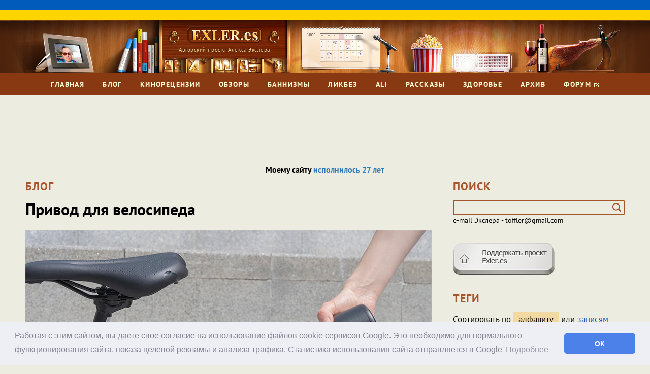

--- FILE ---
content_type: text/html; charset=UTF-8
request_url: https://exler.me/blog/tag/velosiped/
body_size: 31865
content:
<!DOCTYPE html>
<html lang="ru-RU">
<head>
        <meta http-equiv="Content-Type" content="text/html; charset=utf-8"/>
    <meta name="apple-mobile-web-app-capable" content="yes">
    <meta name="format-detection" content="telephone=no">
    <meta name="viewport" content="width=device-width, initial-scale=1">
    <link rel="canonical" href="https://exler.me/blog/tag/velosiped/" />
    <title>Блог</title>
    <link href="/css/google-fonts.css" rel="stylesheet">
        <link href="/css/bootstrap.css" rel="stylesheet">
<link href="/css/breakpoints.css" rel="stylesheet">
<link href="/css/jquery.scrollbar.css" rel="stylesheet">
<link href="/js/fancybox/jquery.fancybox.css" rel="stylesheet">
<link href="/css/jquery.formstyler.css" rel="stylesheet">
<link href="/css/slick.css" rel="stylesheet">
<link href="/css/style.css?v8" rel="stylesheet">
<link href="/css/custom.css?v7" rel="stylesheet">
<link href="/twentytwenty/css/twentytwenty.css" rel="stylesheet">
<link href="/3dpart/plyr/css/plyr.css" rel="stylesheet">
<script src="/js/jquery-2.2.4.min.js"></script>
<!--[if lt IE 9]>
<script src="/assets/a52434e6/dist/html5shiv.min.js"></script>
<![endif]-->
<script src="/assets/82ceb8cf/yii.js"></script>
<script src="/js/jquery.easing.1.3.js"></script>
<script src="/js/bootstrap.js"></script>
<script src="/js/slick.js"></script>
<script src="/js/jquery.scrollbar.js"></script>
<script src="/js/jquery.formstyler.js"></script>
<script src="/js/jquery.matchHeight.js"></script>
<script src="/js/fancybox/jquery.fancybox.pack.js"></script>
<script src="/js/main.js?25"></script>
<script src="/twentytwenty/js/jquery.event.move.js"></script>
<script src="/twentytwenty/js/jquery.twentytwenty.js"></script>
<script src="/3dpart/plyr/js/plyr.js"></script>
<script>var adfox = "0"</script>    <meta name="csrf-param" content="_csrf">
<meta name="csrf-token" content="-f7zoEYuTCMZXpLEUMoXaXLnJaqTk0LdDeVuM-oP-ey-hIL1Mk87SGEt9608gSA4Rqgd_svkeps4vwF9h0S1tQ==">
    <link rel="stylesheet" type="text/css" href="//cdnjs.cloudflare.com/ajax/libs/cookieconsent2/3.0.3/cookieconsent.min.css" />
<script src="//cdnjs.cloudflare.com/ajax/libs/cookieconsent2/3.0.3/cookieconsent.min.js"></script>
<script>
window.addEventListener("load", function(){
    window.cookieconsent.initialise({
  "palette": {
        "popup": {
            "background": "#edeff5",
      "text": "#838391"
    },
    "button": {
            "background": "#4b81e8"
    }
  },
  "theme": "classic",
  "content": {
        "message": "Работая с этим сайтом, вы даете свое согласие на использование файлов cookie сервисов Google. Это необходимо для нормального функционирования сайта, показа целевой рекламы и анализа трафика. Статистика использования сайта отправляется в Google",
    "dismiss": "ОК",
    "link": "Подробнее",
    "href": "https://www.google.com/policies/technologies/cookies/"
  }
})});
</script>    <!-- Google tag (gtag.js) - Google Analisys-->
<script async src="https://www.googletagmanager.com/gtag/js?id=UA-116848263-1"></script>
<script>
  window.dataLayer = window.dataLayer || [];
  function gtag(){dataLayer.push(arguments);}
  gtag('js', new Date());

  gtag('config', 'UA-116848263-1');
</script>
<!-- конец кода Google Аналитики -->

<!--LiveInternet counter--><script>
new Image().src = "https://counter.yadro.ru/hit?r"+
escape(document.referrer)+((typeof(screen)=="undefined")?"":
";s"+screen.width+"*"+screen.height+"*"+(screen.colorDepth?
screen.colorDepth:screen.pixelDepth))+";u"+escape(document.URL)+
";h"+escape(document.title.substring(0,150))+
";"+Math.random();</script><!--/LiveInternet-->


<!-- admitad -->
<meta name="verify-admitad" content="9bedd45236" />
<meta name="verify-admitad" content="f6f5d4f2cd" />
<meta name="verify-admitad" content="8d72be8bad" />
            <script src="https://cdn.tds.bid/bid.js" type="text/javascript" async></script>
</head>
<body class="front">
    <a href="https://savelife.in.ua/en/donate-en/#donate-army-card-monthly"><div style="overflow: hidden; background-position: center; background-image: url('/images/flag_of_ukraine.svg'); height: 40px"></div></a>    <div class="wrapper">
        <div class="header">
            <div class="header-top">
                <a href="/" class="logo-wrap">
                    <div class="hidden-sm hidden-xs">
                        <div class="logo-img">
                            <img src="/images/elements/logo.png?es">
                        </div>
                        <div class="logo-title">
                            Авторский проект Алекса Экслера
                        </div>
                    </div>
                    <div class="hidden-lg hidden-md">
                        <img src="/images/elements/logo-sm.png?es">
                    </div>
                </a>
            </div>
            <div class="header-nav">
                <div class="container">
                    <div class="nav-bars hidden-lg hidden-md hidden-sm">
                        <div>
                            <div class="bar"></div>
                            <div class="bar"></div>
                            <div class="bar"></div>
                        </div>
                        <div class="nav__title">Меню</div>
                    </div>
                    <div class="current__page"><a href="/blog/">БЛОГ</a></div>
                    <a href="javascript:void(0)" class="search-toggle hidden-lg hidden-md hidden-sm">
                        <div class="bar"></div>
                        <div class="bar"></div>
                    </a>
                    <div class="search-block hidden-lg hidden-md hidden-sm">
    <form action="/search/" accept-charset="utf-8">
        <div class="search-field">
            <input name="Search[query]" type="text" size="24" placeholder="Поиск по сайту" required minlength="3">
            <input name="Search[contentType]" type="hidden" value="all">
            <button type="submit"></button>
        </div>
    </form>
</div>                    <div class="menu">
    <ul>
        <li>
            <a href="/">Главная</a>
        </li>
        <li>
            <a href="/blog/">Блог</a>
        </li>
        <li>
            <a href="/films/">Кинорецензии</a>
        </li>
        <li>
            <a href="/expromt/">Обзоры</a>
        </li>
        <li>
            <a href="/bannizm/">Баннизмы</a>
        </li>
        <li>
            <a href="/likbez/">Ликбез</a>
        </li>
        <li>
            <a href="/aliexpress/">Ali</a>
        </li>
        <li>
            <a href="/ezhe/">Рассказы</a>
        </li>
        <li>
            <a href="/dieta/">Здоровье</a>
        </li>
        <li>
            <a href="/archive/">Архив</a>
        </li>
        <li>
            <a href="https://club443.ru">Форум <i class="custom-icon forum-icon"></i></a>
        </li>
    </ul>
</div>
                </div>
            </div>
        </div>
                    <div class="content">
        <div class="main">
            <div class="container">
                    <div class="hidden-lg hidden-md hidden-sm">
      <div class="banner_adfox_top_mobile__g">
            <div id="pau-id6">
    <script>
        if (window.defineRecWidget){
            window.defineRecWidget({ 
                containerId: "pau-id6",
                plId: "656",
                prId: "656-518",
                product: "pau",
         })
        }else{
            window.recWait = window.recWait || [];
            window.recWait.push({ 
                containerId: "pau-id6",
                plId: "656",
                prId: "656-518",
                product: "pau",
         })
        }
    </script>
</div>      </div>
    </div>
    <div class="banner hidden-xs">
        <div class="banner_adfox_top__g">
            <div id="pau-id1">
    <script>
        if (window.defineRecWidget){
            window.defineRecWidget({ 
                containerId: "pau-id1",
                plId: "656",
                prId: "656-513",
                product: "pau",
         })
        }else{
            window.recWait = window.recWait || [];
            window.recWait.push({ 
                containerId: "pau-id1",
                plId: "656",
                prId: "656-513",
                product: "pau",
         })
        }
    </script>
</div>        </div>
    </div>
                <p align="center"><b><font size="3">Моему сайту <a href="https://exler.me/blog/moyemu-saytu-ispolnilos-27-let.htm">исполнилось 27 лет</a></font></b><p>    <div class="sides-wrap">
        <div class="row">
            <div class="custom-col side-left">
                <div class="custom-section-title hidden-sm hidden-xs">БЛОГ</div>
                
<div class="blog-list">
    <div id="w0" class="list-view"><a name="privod-dlya-velosipeda"></a>
<div class="blog-item">
    <div class="blog-item-title">
                <a href="/blog/privod-dlya-velosipeda.htm">Привод для велосипеда</a>            </div>
    <div class="blog-item-content"><p><img src="/img/blog/image/20250625/685b7be0351eb.jpg" alt=""   /></p>

<div class="text_field">
<p>Стартап бывших инженеров из BYD и Huawei выпустил самый маленький в мире привод, превращающий любой велосипед в электрический. Устройство легко крепится к раме и вращает заднее колесо со скоростью до 32 км/ч, а замаскированная под бутылку воды батарея даёт&nbsp;запас хода до 90 км.</p>

<p>Электромотор можно в любой момент отключить кнопкой на ручке &mdash; тогда он приподнимется над шиной и не будет мешать. Стоимость устройства - $349.</p>

<p>Ну, не знаю. В ролике-то все выглядит красиво, но у меня есть серьезные сомнения в том, что эта штука вообще функциональна. Если колесо влажное, то привод будет проскальзывать. Заявленная мощность в 750 Вт - шуметь этот мотор должен не по-детски. Но вообще интересно было бы попробовать эту штуку в работе.&nbsp;</p>

<div class="ckeditor-html5-video" data-responsive="true" style="text-align: center;">
<video controls="controls" controlslist="nodownload" src="/upload/video/20250625/685b7c99f3a52.mp4" style="max-width: 100%; height: auto;">&nbsp;</video>
</div>
</div>
</div>
    <div class="blog-item-actions">
                    <div id="like_37598" class="custom-action-item">
                <a href="javascript:void(0)" data-toggle="tooltip" title="Понравилось" class="like-link" onclick="likeAction('/blog/rate', 37598, 'blog')">
    <i class="custom-icon heart-icon"></i><span>55</span>
</a>            </div>
                <div class="custom-action-item">
            <div id="w1" class="share-links"><a href="javascript:void(0)" data-toggle="tooltip" title="Поделиться в Facebook" class="fb-share" onClick="shareWindowPopup('https://www.facebook.com/sharer/sharer.php?u=https%3A%2F%2Fexler.me%2Fblog%2Fprivod-dlya-velosipeda.htm');"></a><a href="javascript:void(0)" data-toggle="tooltip" title="Поделиться в Twitter" class="tw-share" onClick="shareWindowPopup('https://twitter.com/intent/tweet?url=https%3A%2F%2Fexler.me%2Fblog%2Fprivod-dlya-velosipeda.htm&text=%D0%9F%D1%80%D0%B8%D0%B2%D0%BE%D0%B4+%D0%B4%D0%BB%D1%8F+%D0%B2%D0%B5%D0%BB%D0%BE%D1%81%D0%B8%D0%BF%D0%B5%D0%B4%D0%B0');"></a><a href="javascript:void(0)" data-toggle="tooltip" title="Поделиться в Вконтакте" class="vk-share" onClick="shareWindowPopup('http://vkontakte.ru/share.php?url=https%3A%2F%2Fexler.me%2Fblog%2Fprivod-dlya-velosipeda.htm');"></a><a href="javascript:void(0)" data-toggle="tooltip" title="Поделиться в ЖЖ" class="p-share" onClick="shareWindowPopup('http://www.livejournal.com/update.bml?subject=%D0%9F%D1%80%D0%B8%D0%B2%D0%BE%D0%B4+%D0%B4%D0%BB%D1%8F+%D0%B2%D0%B5%D0%BB%D0%BE%D1%81%D0%B8%D0%BF%D0%B5%D0%B4%D0%B0&event=https%3A%2F%2Fexler.me%2Fblog%2Fprivod-dlya-velosipeda.htm');"></a></div>        </div>
        <div class="sep hidden-lg hidden-md"></div>
                                    <div class="custom-action-item">
                    <a href="https://exler.me/blog/privod-dlya-velosipeda.htm#comments" class="custom-item-comments">
                        <i class="icon-comments"></i> Комментарии <span>(223)</span>
                    </a>
                </div>
                            <div class="custom-action-item">
            <div class="custom-action-item tag-link">
                                    <i class="custom-icon icon-tag"></i>
                                                                        <a href="/blog/tag/gadzhety/">
                                гаджеты                            </a>
                                                                                                <a href="/blog/tag/velosiped/">
                                велосипед                            </a>
                                                                        </div>
        </div>
        <div class="custom-action-item">
            <div class="blog-item-date">
                25.06.2025 <span>08:00</span>
            </div>
        </div>
    </div>
</div>
<a name="velokompyuter-k-chemu-v-itoge-prishel"></a>
<div class="blog-item">
    <div class="blog-item-title">
                <a href="/blog/velokompyuter-k-chemu-v-itoge-prishel.htm">Велокомпьютер - к чему в итоге пришел</a>            </div>
    <div class="blog-item-content"><p>Недавно <a href="https://exler.me/blog/posovetuyte-prostenkiy-velokompyuter.htm">обсуждали простенький велокомпьютер</a> взамен вышедшего из строя Garmin Edge 520. Я ничего дорогого покупать не хотел, мне велокомпьютер нужен фактически только для измерения каденса, остальное уже опционально. Ну и в итоге по советам купил&nbsp;<a href="https://www.amazon.es/dp/B0B2JMTWLL?ref=ppx_yo2ov_dt_b_fed_asin_title">SIGMA SPORT BC 12.0 WL CAD</a>.</p>

<p><a class="fancybox" href="/img/blog/image/20240917/66e9be91e7e7c.jpg" rel="media"><img alt="" class="img-center" src="/small/blog/image/20240917/66e9be91e7e7c.jpg" /></a></p>

<p>Даром выкинутые деньги. Датчики не ANT+, как в нормальных велокомпьютерах, а свои, очень кривые: и датчику скорости, и датчику каденса идет в паре специальные магниты, которые должны проноситься мимо датчика, чтобы тот что-то измерял.</p>

<p>Монтируется это все очень криво, но я справился. Все сделал по инструкции. Даже добился того, чтобы между датчиком и магнитом было требуемое расстояние, что было сделать непросто.</p>

<p>Ничего не измеряет - ни скорость, ни каденс. Сто раз перепроверял и так и сяк - не измеряет. И сам компьютер не слишком удобный. Но на фоне того, что еще и ничего не измеряет - там уже без разницы.</p>

<p>Почитал потом еще отзывы, в итоге заказал на Ali <a href="https://www.aliexpress.com/item/10000248140855.html">тот самый велокомпьютер</a>, который собирался первоначально. Там еще полно комплектаций (можно и датчик пульса дополнительно взять), я взял с датчиками скорости и каденса, которые нормальные ANT+ и универсальные (можно переключать на скорость или каденс).</p>

<p><img src="/img/blog/image/20240917/66e9c039d0225.jpg" alt=""   /></p>

<p>Приехало, поставил. Датчики отличные - никаких тебе магнитов: датчик скорости крепится на ступицу колеса, датчик каденса на шатун педали (у обоих датчиков предварительно нужно убрать изолирующие прокладки у аккумуляторов).</p>

<p>Все сразу заработало, меряет отлично, дисплей очень информативный. И GPS есть, можно было даже датчик скорости не ставить - компьютер скорость и без него по GPS измеряет.</p>

<p><a class="fancybox" href="/img/blog/image/20240917/66e9c149726de.jpg" rel="media"><img alt="" class="img-center" src="/small/blog/image/20240917/66e9c149726de.jpg" /></a></p>

<p>А вот датчик каденса.</p>

<p><a class="fancybox" href="/img/blog/image/20240917/66e9c1661e5c9.jpg" rel="media"><img alt="" class="img-center" src="/small/blog/image/20240917/66e9c1661e5c9.jpg" /></a></p>
</div>
    <div class="blog-item-actions">
                    <div id="like_36059" class="custom-action-item">
                <a href="javascript:void(0)" data-toggle="tooltip" title="Понравилось" class="like-link" onclick="likeAction('/blog/rate', 36059, 'blog')">
    <i class="custom-icon heart-icon"></i><span>54</span>
</a>            </div>
                <div class="custom-action-item">
            <div id="w2" class="share-links"><a href="javascript:void(0)" data-toggle="tooltip" title="Поделиться в Facebook" class="fb-share" onClick="shareWindowPopup('https://www.facebook.com/sharer/sharer.php?u=https%3A%2F%2Fexler.me%2Fblog%2Fvelokompyuter-k-chemu-v-itoge-prishel.htm');"></a><a href="javascript:void(0)" data-toggle="tooltip" title="Поделиться в Twitter" class="tw-share" onClick="shareWindowPopup('https://twitter.com/intent/tweet?url=https%3A%2F%2Fexler.me%2Fblog%2Fvelokompyuter-k-chemu-v-itoge-prishel.htm&text=%D0%92%D0%B5%D0%BB%D0%BE%D0%BA%D0%BE%D0%BC%D0%BF%D1%8C%D1%8E%D1%82%D0%B5%D1%80+-+%D0%BA+%D1%87%D0%B5%D0%BC%D1%83+%D0%B2+%D0%B8%D1%82%D0%BE%D0%B3%D0%B5+%D0%BF%D1%80%D0%B8%D1%88%D0%B5%D0%BB');"></a><a href="javascript:void(0)" data-toggle="tooltip" title="Поделиться в Вконтакте" class="vk-share" onClick="shareWindowPopup('http://vkontakte.ru/share.php?url=https%3A%2F%2Fexler.me%2Fblog%2Fvelokompyuter-k-chemu-v-itoge-prishel.htm');"></a><a href="javascript:void(0)" data-toggle="tooltip" title="Поделиться в ЖЖ" class="p-share" onClick="shareWindowPopup('http://www.livejournal.com/update.bml?subject=%D0%92%D0%B5%D0%BB%D0%BE%D0%BA%D0%BE%D0%BC%D0%BF%D1%8C%D1%8E%D1%82%D0%B5%D1%80+-+%D0%BA+%D1%87%D0%B5%D0%BC%D1%83+%D0%B2+%D0%B8%D1%82%D0%BE%D0%B3%D0%B5+%D0%BF%D1%80%D0%B8%D1%88%D0%B5%D0%BB&event=https%3A%2F%2Fexler.me%2Fblog%2Fvelokompyuter-k-chemu-v-itoge-prishel.htm');"></a></div>        </div>
        <div class="sep hidden-lg hidden-md"></div>
                                    <div class="custom-action-item">
                    <a href="https://exler.me/blog/velokompyuter-k-chemu-v-itoge-prishel.htm#comments" class="custom-item-comments">
                        <i class="icon-comments"></i> Комментарии <span>(85)</span>
                    </a>
                </div>
                            <div class="custom-action-item">
            <div class="custom-action-item tag-link">
                                    <i class="custom-icon icon-tag"></i>
                                                                        <a href="/blog/tag/velosiped/">
                                велосипед                            </a>
                                                                        </div>
        </div>
        <div class="custom-action-item">
            <div class="blog-item-date">
                18.09.2024 <span>09:00</span>
            </div>
        </div>
    </div>
</div>
<a name="posovetuyte-prostenkiy-velokompyuter"></a>
<div class="blog-item">
    <div class="blog-item-title">
                <a href="/blog/posovetuyte-prostenkiy-velokompyuter.htm">Посоветуйте простенький велокомпьютер</a>            </div>
    <div class="blog-item-content"><p>У меня для велика был вот такой Garmin Edge 520 Pack, купленный шесть лет назад, он последний год уже плохо держал заряд, а теперь и вовсе фактически накрылся: заряд не только не держит, но и практически не заряжается.</p>

<p><img alt="" src="/s/600/blog/image/20240825/66cb55467f55b.jpg" /></p>

<p>Менять его на аналогичный гарминовский я не хочу, потому что, во-первых, дорого, а, во-вторых, мне ни на фиг такая функциональность не нужна.</p>

<p>Фактически мне нужно только:</p>

<ul>
	<li>измерение каденса (то есть нужен еще датчик);</li>
	<li>скорость (тоже датчик);</li>
	<li>пройденное расстояние;</li>
	<li>текущее время.</li>
</ul>

<p>И всё! GPS не нужен по определению (он есть в смартфоне и в часах), по большому счету даже работа через приложение и выгрузка результатов - не нужны.</p>

<p>То есть нужен самый простенький велокомп без каких-либо изысков, который можно прикрутить к рулю, и два его датчика каденса и скорости прикрутить, соответственно, к колесу и к педали. Больше ничего не нужно. И чтобы недорого, потому что не хочу я тратить деньги на лишнюю функциональность.</p>

<p>Я вижу, что есть куча всяких китайских простеньких и недорогих велокомпьютеров, но я с ними дела никогда не имел.</p>

<p>Поэтому прошу помощи зала - подскажите, плиз. Чтобы не совсем барахло, но и чтобы недорого.</p>

<p>Я пока навскидку подобрал себе <a href="https://www.aliexpress.com/item/10000248140855.html">вот такую штуку</a>, которая вроде устраивает по цене, и у которой есть соответствующие датчики, но выбирал типа &quot;от балды&quot;, поэтому прошу совета.&nbsp;</p>

<p><a class="fancybox" href="/img/blog/image/20240825/66cb57d2319d3.jpg" rel="media"><img alt="" class="img-center" src="/small/blog/image/20240825/66cb57d2319d3.jpg" /></a></p>

<p>Upd:</p>

<p>1. Попробовать все-таки заменить в гармине аккумулятор - ну, попробую, но что-то мне подсказывает, что с моими кривыми руками...</p>

<p>2. Нет, мне вообще никак не годится смартфон в качестве велокомпьютера.</p>

<p>3. Нет, мне вообще никак не годятся часы в качестве велокомпьютера.</p>

<p>Upd2: Возиться с заменой аккумулятора (там все очень непросто) - не вижу никакого смысла, тем более что там еще и датчик каденса вышел из строя, а он новый стоит 25 евро. В итоге купил за полтинник Sigma BC 12.0 WL CAD&nbsp; с двумя датчиками и держателями. Спасибо за рекомендации.</p>
</div>
    <div class="blog-item-actions">
                    <div id="like_35915" class="custom-action-item">
                <a href="javascript:void(0)" data-toggle="tooltip" title="Понравилось" class="like-link" onclick="likeAction('/blog/rate', 35915, 'blog')">
    <i class="custom-icon heart-icon"></i><span>36</span>
</a>            </div>
                <div class="custom-action-item">
            <div id="w3" class="share-links"><a href="javascript:void(0)" data-toggle="tooltip" title="Поделиться в Facebook" class="fb-share" onClick="shareWindowPopup('https://www.facebook.com/sharer/sharer.php?u=https%3A%2F%2Fexler.me%2Fblog%2Fposovetuyte-prostenkiy-velokompyuter.htm');"></a><a href="javascript:void(0)" data-toggle="tooltip" title="Поделиться в Twitter" class="tw-share" onClick="shareWindowPopup('https://twitter.com/intent/tweet?url=https%3A%2F%2Fexler.me%2Fblog%2Fposovetuyte-prostenkiy-velokompyuter.htm&text=%D0%9F%D0%BE%D1%81%D0%BE%D0%B2%D0%B5%D1%82%D1%83%D0%B9%D1%82%D0%B5+%D0%BF%D1%80%D0%BE%D1%81%D1%82%D0%B5%D0%BD%D1%8C%D0%BA%D0%B8%D0%B9+%D0%B2%D0%B5%D0%BB%D0%BE%D0%BA%D0%BE%D0%BC%D0%BF%D1%8C%D1%8E%D1%82%D0%B5%D1%80');"></a><a href="javascript:void(0)" data-toggle="tooltip" title="Поделиться в Вконтакте" class="vk-share" onClick="shareWindowPopup('http://vkontakte.ru/share.php?url=https%3A%2F%2Fexler.me%2Fblog%2Fposovetuyte-prostenkiy-velokompyuter.htm');"></a><a href="javascript:void(0)" data-toggle="tooltip" title="Поделиться в ЖЖ" class="p-share" onClick="shareWindowPopup('http://www.livejournal.com/update.bml?subject=%D0%9F%D0%BE%D1%81%D0%BE%D0%B2%D0%B5%D1%82%D1%83%D0%B9%D1%82%D0%B5+%D0%BF%D1%80%D0%BE%D1%81%D1%82%D0%B5%D0%BD%D1%8C%D0%BA%D0%B8%D0%B9+%D0%B2%D0%B5%D0%BB%D0%BE%D0%BA%D0%BE%D0%BC%D0%BF%D1%8C%D1%8E%D1%82%D0%B5%D1%80&event=https%3A%2F%2Fexler.me%2Fblog%2Fposovetuyte-prostenkiy-velokompyuter.htm');"></a></div>        </div>
        <div class="sep hidden-lg hidden-md"></div>
                                    <div class="custom-action-item">
                    <a href="https://exler.me/blog/posovetuyte-prostenkiy-velokompyuter.htm#comments" class="custom-item-comments">
                        <i class="icon-comments"></i> Комментарии <span>(93)</span>
                    </a>
                </div>
                            <div class="custom-action-item">
            <div class="custom-action-item tag-link">
                                    <i class="custom-icon icon-tag"></i>
                                                                        <a href="/blog/tag/gadzhety/">
                                гаджеты                            </a>
                                                                                                <a href="/blog/tag/velosiped/">
                                велосипед                            </a>
                                                                        </div>
        </div>
        <div class="custom-action-item">
            <div class="blog-item-date">
                25.08.2024 <span>17:59</span>
            </div>
        </div>
    </div>
</div>
<a name="marsh-velonudistov"></a>
<div class="blog-item">
    <div class="blog-item-title">
                <a href="/blog/marsh-velonudistov.htm">Марш велонудистов</a>            </div>
    <div class="blog-item-content"><p><a class="fancybox" href="/img/blog/image/20240629/667fd33f25d09.jpg" rel="media"><img alt="" class="img-center" src="/small/blog/image/20240629/667fd33f25d09.jpg" /></a><em>Cr&eacute;dito editorial: GUILLAUME SOUVANT / AFP</em></p>

<p>Ровно в эту минуту в Мадриде <a href="https://madridsecreto.co/ciclonudismo/">стартовал</a> XXI Марш велонудистов (Marcha Ciclonudista). Он проходит под лозунгом &quot;Голые перед транспортом&quot;.</p>

<p>Этот марш проводится в разных городах мира под названием World Naked Bike Ride (WNBR) и призван привлечь внимание общественности к уязвимости, в которой оказываются велосипедисты во время движения.</p>

<p>Впервые этот марш был проведен в Сарагосе в 2001 году, тогда в нем приняло участие 60 велосипедистов.</p>

<p>Помимо привлечения внимания к проблеме насилия на дорогах и уязвимости, которой подвергаются велосипедисты, цель этой инициативы - потребовать принятия таких мер, как &quot;создание безопасной и защищенной сети велодорожек&quot;.</p>

<hr />
<p>Ну, в общем, дело это хорошее и правильное - привлекать внимание к уязвимости велосипедистов на дороге со стороны автомобилей. И я сам как велосипедист об этих проблемах хорошо знаю: есть водители, которые не считают велосипедистов полноправными участниками движения, и они думают, что автомобильные правила на велосипедистов не распространяются, так что их можно не пропускать и так далее.</p>

<p>Несколько раз меня самого чуть не сшибали какие-то долбанутые испанские дедки на старых тачках, которые считали, что если им нужно повернуть налево, а я еду им навстречу, то они могут игнорировать помеху справа и спокойно поворачивать.</p>

<p>Но вместе с тем, как пешеход, я не могу не отметить, что велосипедисты, особенно айронмэнщики, которых в наших краях полно, сами довольно часто игнорируют правила и подвергают опасности тех же пешеходов. Особенно &quot;весело&quot; бывает, когда у тебя, пешехода, загорается зеленый для перехода, ты идешь по зебре, а тут из-за какой-то стоящей машины вылетает долбанутый велосипедист на шоссере, который просто не считает нужным остановиться на красный. Прям реально несколько раз буквально в последнюю секунду успевал отскочить.</p>

<p>И что нам, пешеходам, делать с такими велосипедистами? Устраивать забег голышом, чтобы привлечь внимание к уязвимости пешеходов перед велосипедистами?</p>
</div>
    <div class="blog-item-actions">
                    <div id="like_35620" class="custom-action-item">
                <a href="javascript:void(0)" data-toggle="tooltip" title="Понравилось" class="like-link" onclick="likeAction('/blog/rate', 35620, 'blog')">
    <i class="custom-icon heart-icon"></i><span>86</span>
</a>            </div>
                <div class="custom-action-item">
            <div id="w4" class="share-links"><a href="javascript:void(0)" data-toggle="tooltip" title="Поделиться в Facebook" class="fb-share" onClick="shareWindowPopup('https://www.facebook.com/sharer/sharer.php?u=https%3A%2F%2Fexler.me%2Fblog%2Fmarsh-velonudistov.htm');"></a><a href="javascript:void(0)" data-toggle="tooltip" title="Поделиться в Twitter" class="tw-share" onClick="shareWindowPopup('https://twitter.com/intent/tweet?url=https%3A%2F%2Fexler.me%2Fblog%2Fmarsh-velonudistov.htm&text=%D0%9C%D0%B0%D1%80%D1%88+%D0%B2%D0%B5%D0%BB%D0%BE%D0%BD%D1%83%D0%B4%D0%B8%D1%81%D1%82%D0%BE%D0%B2');"></a><a href="javascript:void(0)" data-toggle="tooltip" title="Поделиться в Вконтакте" class="vk-share" onClick="shareWindowPopup('http://vkontakte.ru/share.php?url=https%3A%2F%2Fexler.me%2Fblog%2Fmarsh-velonudistov.htm');"></a><a href="javascript:void(0)" data-toggle="tooltip" title="Поделиться в ЖЖ" class="p-share" onClick="shareWindowPopup('http://www.livejournal.com/update.bml?subject=%D0%9C%D0%B0%D1%80%D1%88+%D0%B2%D0%B5%D0%BB%D0%BE%D0%BD%D1%83%D0%B4%D0%B8%D1%81%D1%82%D0%BE%D0%B2&event=https%3A%2F%2Fexler.me%2Fblog%2Fmarsh-velonudistov.htm');"></a></div>        </div>
        <div class="sep hidden-lg hidden-md"></div>
                                    <div class="custom-action-item">
                    <a href="https://exler.me/blog/marsh-velonudistov.htm#comments" class="custom-item-comments">
                        <i class="icon-comments"></i> Комментарии <span>(143)</span>
                    </a>
                </div>
                            <div class="custom-action-item">
            <div class="custom-action-item tag-link">
                                    <i class="custom-icon icon-tag"></i>
                                                                        <a href="/blog/tag/ispaniya/">
                                Испания                            </a>
                                                                                                <a href="/blog/tag/velosiped/">
                                велосипед                            </a>
                                                                        </div>
        </div>
        <div class="custom-action-item">
            <div class="blog-item-date">
                29.06.2024 <span>12:30</span>
            </div>
        </div>
    </div>
</div>
<a name="vsemirnyy-den-velosipeda-2"></a>
<div class="blog-item">
    <div class="blog-item-title">
                <a href="/blog/vsemirnyy-den-velosipeda-2.htm">Всемирный день велосипеда</a>            </div>
    <div class="blog-item-content"><p><a class="fancybox" href="/img/blog/image/20240605/665ffca8b2e87.jpg" rel="media"><img alt="" class="img-center" src="/small/blog/image/20240605/665ffca8b2e87.jpg" /></a><em>Типичный испанский велосипед</em></p>

<p>Кстати, о Барселоне. Попалась тут забавная заметка про нынешнего мэра города Жауме Колбони, из которой я выяснил (не в первый раз, но в прошлый раз забыл записать это в календарь), что, оказывается, 3 июня отмечается Всемирный день велосипеда.</p>

<p>Я, конечно, тот еще велосипедист, но практически ежедневно катаюсь минимум по часу, так что велосипед - важная составляющая моей жизни.</p>

<p>Узнав о празднике, поймал себя на мысли, что толком и не знаю о создании велосипеда - помню только какие-то деревянные модели без педалей и велосипеды с огромными передними колесами.</p>

<p>Полез изучать разные источники. Легенд по этому поводу ходит немало. И эскиз велосипеда якобы авторства Леонардо да Винчи (не доказано), и деревянная машина, якобы созданная графом де Сивраком (в природе не существующим), и уральский крепостной Ефим Артамонов, который якобы изобрел велосипед в 1800 году, на нем доехал из Нижнего Тагила в Москву, чтобы показать велосипед царю Александру I, и тот, увидев диковинную машину, так восхитился, что поцеловал Артамонова в сахарные уста, даровал ему вольную и произвел в дворяне. По другой версии царь велел бить Артамонова батогами за вольнодумство, а изобрел Ефим не велосипед, а граммофон.&nbsp;</p>

<p>А вот что известно <a href="https://www.sportmaster.ru/media/articles/11562259/">достоверно</a>.</p>

<p>Официальным годом рождения велосипеда считается 1817-й, когда немецкий барон Карл Дрез оформил патент на Laufmaschine (<em>машина для пробежек</em>). Педалей эта модель не имела: чтобы передвигаться, нужно было отталкиваться ногами. По сути, это был самокат, который в 1818 году усовершенствовал англичанин Денис Джонсон, назвав его dandy horse (&quot;лошадь для денди&quot;) и стал успешно продавать.</p>

<p><img src="/img/blog/image/20240605/666003ada7462.jpg" alt=""   /></p>

<p>Кстати, подобные устройства существуют и поныне - сильно усовершенствованные. Вот, например, такое устройство, которое называется Fliz Bike.</p>

<p><img src="/img/blog/image/20240605/6660042d08104.jpg" alt=""   /></p>

<p>1839-й год - шотландец Киркпатрик МакМиллан разработал первый педальный привод.</p>

<p><img src="/img/blog/image/20240605/666006f76be48.jpg" alt=""   /></p>

<p>В 1853 году француз Пьер Мишо оформил патент на педальный тип привода колеса спереди с шатунами, расположенными на колесной оси. Тогда же появились тормоз и седло с пружинами. Эти модели назывались &quot;костотрясы&quot; (bone shakers).</p>

<p>Есть версия, что именно Мишо предложил назвать это полюбившееся многим транспортное средство велосипедом, что в переводе с латыни означает &quot;быстрые ноги&quot;.</p>

<p><img src="/img/blog/image/20240605/666007cc024c2.jpg" alt=""   /></p>

<p>В 1870 году появились большеколесные велосипеды, получившие имя penny-farthing &mdash; по названию английских монет: пенни и фартинга. На втулке &quot;пенни&quot; &mdash; большого переднего колеса &mdash; были педали, а седло ездока находилось почти прямо сверху от них. Чтобы увеличить расстояние, пройденное велосипедом за один оборот, изобретатели взращивали диаметр ведущего колеса настолько, насколько позволяла длина ног ездока.</p>

<p><img src="/img/blog/image/20240605/666008716e463.jpg" alt=""   /></p>

<p>Ну и уже модель, более или менее похожая на современные велосипеды - rover Джона Кемпа Старли, который появился в 1884 году и экспортировался по всему миру. Старли вместе с Уильямом Сатто основал Rover Company, которая стала выпускать автомобили (она закрылась в 2005 году).</p>

<p>Вот одна из первых моделей rover, выставленная в Британском автомобильном музее.</p>

<p><img src="/img/blog/image/20240605/66600987f0fae.jpg" alt=""   /></p>

<p>Ну а дальше появились шины, тормоза различного типа, передачи, велосипеды стали делиться на городские, шоссейники и горные, ну и дальше мы всё знаем.</p>

<p>Отмечу только, что стоимость суперсовременного шоссера может достигать $40000, и это не за счет отделки бриллиантами. Например, BERU f1 Systems Factor 001 - британский концепт производителя оборудования для Formula 1 Beru f1 Systems. Все его детали изготовлены из карбона, а тормозные диски этого велосипеда - керамо-углепластиковые, как у суперкара.&nbsp;</p>

<p>Базовая модель стоит $33 тысячи, и подгонка под конкретного заказчика обойдется еще в 5-7 тысяч.</p>

<p><img src="/img/blog/image/20240605/66600bac65b98.jpg" alt=""   /></p>

<p>Ну а теперь <a href="https://www.abc.es/espana/cataluna/jaume-collboni-alcalde-barcelona-criticado-circular-bicicleta-20240604123522-nt.html">про нашего мэра Жауме Колбони</a>.</p>

<p>В Международный день велосипеда мэр вместе с советником Давидом Эскуде сели на городские велосипеды Bicing, прокатились по Барселоне и <a href="https://www.instagram.com/reel/C7vmSjjqAVw/">выложили ролик в Инстаграме</a> со своей поездкой.</p>

<div class="ckeditor-html5-video" data-responsive="true" style="text-align: center;">
<video controls="controls" controlslist="nodownload" src="/upload/video/20240605/felic-dia-mundial-de-la-bicicleta-sostenibilitat-bici-bicing.mp4" style="max-width: 100%; height: auto;" width="30%">&nbsp;</video>
</div>

<p>В ролике мэр напомнил зрителям, что в Барселоне 264 километра велосипедных дорожек, и что у Bicing более 152 000 подписчиков и 60 000 пользователей в день, которые в этом году увидят, как система приобретет еще больше велосипедов и станций.</p>

<p>Мэр проехал по узким улочкам Готического квартала до площади Сан-Микель, где припарковал свой велосипед перед входом в мэрию. &quot;В Барселоне мы любим велосипеды&quot;, - говорится в конце видео.</p>

<p>И все бы оно хорошо, но в ролике отчетливо видно, как мэр с советником едут на велосипедах по улице Авиньо, являющейся одной из 25 зон района Сьютат Велья, в которых городской совет под руководством мэра в январе прошлого года <strong>запретил передвигаться на велосипедах</strong>, чтобы разгрузить улицу. Согласно муниципальным правилам, в этих зонах велосипедисты должны слезать со своих транспортных средств и идти пешком.</p>

<p><a class="fancybox" href="/img/blog/image/20240605/66600e12b048f.jpg" rel="media"><img alt="" class="img-center" src="/small/blog/image/20240605/66600e12b048f.jpg" /></a></p>

<p>В Барселоне, где полно велосипедистов, многие критиковали эту меру, а теперь выяснилось, что сам мэр, это все придумавший, требование не соблюдает.</p>

<p>Поднялся скандал. Мэр заявил, что они с советником заплатят полагающийся в таких случаях штраф &euro;50, и что на городском совете они рассмотрят вопрос возможной отмены этого требования.</p>

<p>Вот такая история. А про 3 июня я запомню, теперь буду отмечать.</p>
</div>
    <div class="blog-item-actions">
                    <div id="like_35483" class="custom-action-item">
                <a href="javascript:void(0)" data-toggle="tooltip" title="Понравилось" class="like-link" onclick="likeAction('/blog/rate', 35483, 'blog')">
    <i class="custom-icon heart-icon"></i><span>99</span>
</a>            </div>
                <div class="custom-action-item">
            <div id="w5" class="share-links"><a href="javascript:void(0)" data-toggle="tooltip" title="Поделиться в Facebook" class="fb-share" onClick="shareWindowPopup('https://www.facebook.com/sharer/sharer.php?u=https%3A%2F%2Fexler.me%2Fblog%2Fvsemirnyy-den-velosipeda-2.htm');"></a><a href="javascript:void(0)" data-toggle="tooltip" title="Поделиться в Twitter" class="tw-share" onClick="shareWindowPopup('https://twitter.com/intent/tweet?url=https%3A%2F%2Fexler.me%2Fblog%2Fvsemirnyy-den-velosipeda-2.htm&text=%D0%92%D1%81%D0%B5%D0%BC%D0%B8%D1%80%D0%BD%D1%8B%D0%B9+%D0%B4%D0%B5%D0%BD%D1%8C+%D0%B2%D0%B5%D0%BB%D0%BE%D1%81%D0%B8%D0%BF%D0%B5%D0%B4%D0%B0');"></a><a href="javascript:void(0)" data-toggle="tooltip" title="Поделиться в Вконтакте" class="vk-share" onClick="shareWindowPopup('http://vkontakte.ru/share.php?url=https%3A%2F%2Fexler.me%2Fblog%2Fvsemirnyy-den-velosipeda-2.htm');"></a><a href="javascript:void(0)" data-toggle="tooltip" title="Поделиться в ЖЖ" class="p-share" onClick="shareWindowPopup('http://www.livejournal.com/update.bml?subject=%D0%92%D1%81%D0%B5%D0%BC%D0%B8%D1%80%D0%BD%D1%8B%D0%B9+%D0%B4%D0%B5%D0%BD%D1%8C+%D0%B2%D0%B5%D0%BB%D0%BE%D1%81%D0%B8%D0%BF%D0%B5%D0%B4%D0%B0&event=https%3A%2F%2Fexler.me%2Fblog%2Fvsemirnyy-den-velosipeda-2.htm');"></a></div>        </div>
        <div class="sep hidden-lg hidden-md"></div>
                                    <div class="custom-action-item">
                    <a href="https://exler.me/blog/vsemirnyy-den-velosipeda-2.htm#comments" class="custom-item-comments">
                        <i class="icon-comments"></i> Комментарии <span>(168)</span>
                    </a>
                </div>
                            <div class="custom-action-item">
            <div class="custom-action-item tag-link">
                                    <i class="custom-icon icon-tag"></i>
                                                                        <a href="/blog/tag/velosiped/">
                                велосипед                            </a>
                                                                        </div>
        </div>
        <div class="custom-action-item">
            <div class="blog-item-date">
                05.06.2024 <span>09:00</span>
            </div>
        </div>
    </div>
</div>
<a name="elektrovelik-bez-akkumulyatora"></a>
<div class="blog-item">
    <div class="blog-item-title">
                <a href="/blog/elektrovelik-bez-akkumulyatora.htm">Электровелик без аккумулятора</a>            </div>
    <div class="blog-item-content"><p><img alt="" src="/s/286/blog/image/20231221/658401835fee1.jpg" /></p>

<p>Французская компания <a href="https://pi-pop.fr/">Pi-Pop</a> выпустила первый в мире безакумуляторный велосипед. Вместо аккумулятора там используется суперконденсатор.</p>

<p>Литиевая батарея использует химическую реакцию для высвобождения энергии, в то время как суперконденсатор <a href="https://ebiketips.road.cc/content/news/pi-pop-the-e-bike-without-a-battery-4895">делает это c помощью электростатики</a>.</p>

<p>Да, это то же самое статическое электричество, которое возникает, когда вы, например, трете пинпонговый шарик об одежду, чтобы он к ней прилепился.</p>

<p>Какие преимущества у суперконденсаторов? Они могут быть легче литиевых батарей, имеют большее количество циклов зарядки в течение срока службы и не используют те же ограниченные ресурсы, что и литиевые батареи. Кроме того, они могут накапливать и отдавать энергию гораздо быстрее, чем аккумулятор. Плюс у них срок службы достигает 10-15 лет, что заметно больше по сравнению с аккумуляторами, ну и что еще более важно - там отсутствует опасность воспламенения.</p>

<p>Но есть и отрицательные стороны. Батареи более плотные, поэтому они могут хранить больше энергии на единицу массы. Суперконденсатор хотя и является более эффективным, чем конденсатор, все же не всегда может хранить такое же количество энергии на данной площади, как батарея.</p>

<p><a class="fancybox" href="/img/blog/image/20231221/658402c6cfde5.jpg" rel="media"><img alt="" class="img-center" src="/small/blog/image/20231221/658402c6cfde5.jpg" /></a></p>

<p>Заряд суперконденсатора велосипеда Pi-Pop происходит во время торможения, во время спуска и при движении вперед по ровной поверхности.</p>

<p><img src="/img/blog/image/20231221/6584050f09ddf.jpg" alt=""   /></p>

<p>При этом, насколько я понял из описания, электроподдержки у велосипеда при обычном движении нет. Поддержка включается только во время подъема, тяга при этом может доходить до 250 Вт (у моего велосипеда <span>Orbea</span> <span>Keram 30 с электроподдержкой максимальная мощность тоже 250 Вт), однако полного заряда хватит на преодоление где-то 500 метров при угле подъема не более 10 градусов. </span></p>

<p>Вес велосипеда 21,7 кг, цена - &euro;2450.</p>

<p class="align-center"><img alt="" src="/s/640/blog/image/20231221/658405b3118fc.jpg" /></p>

<p>Ну, не знаю. Как по мне, все это выглядит очень сомнительно - чисто с практической точки зрения. Это самый обычный ситибайк, довольно тяжелый (мой велосипед с аккумулятором весит примерно столько же). При движении по ровной поверхности у него используется рекуперация - то есть вам придется прикладывать больше усилий для движения, чем без рекуперации. Но даже если усилий требуется не больше, крутить педали на велике весом под 22 кило - не то чтобы сильно тяжело, но явно не слишком комфортно. А уж если дует заметный встречный ветер, то уж поверьте моему опыту - без электроподдержки это уже будет не катание, а мучение, потому что придется ехать на низкой передаче.</p>

<p>К тому же 500 метров подъема, да еще и при угле не более 10 градусов - это прям совсем как-то звучит смешно. За 500 метров заряд весь израсходуется, ну и что велосипедисту делать дальше? Ехать вниз, чтобы зарядить аккумулятор?</p>

<p>Оно, конечно, понятно, что данный велосипед сделан для езды по городу, где встречаются только небольшие подъемы. Но я к тому, что на нем даже по ровной дороге, как мне кажется, ездить будет некомфортно. И все эти мучения только для того, чтобы не заряжать аккумулятор? А в чем проблема его заряжать?</p>

<p>Я когда катаюсь вдоль моря по относительно ровной дороге (электроподдержка там нужна только при сильном встречном ветре, который в наших краях бывает часто), то обычно заряжаю аккумулятор раз в 4-5 поездок. Вот если мотаться по холмам - там за одну поездку полный заряд можно высадить. Но опять-таки - вернулся домой, поставил на зарядку - делов-то.</p>

<p>Ну и замечу, что мой велосипед стоил дешевле (у него цена была в районе &euro;2000 плюс на него была хорошая скидка по акции).</p>

<p>Я думаю, что зря они уперлись в один суперконденсатор. Вообще использование суперконденсатора - штука явно перспективная. Но на данном этапе развития - совместно с аккумулятором. А без аккумулятора это все-таки какое-то недоразумение получается, на мой взгляд.</p>

<p>Впрочем, подождем реальных обзоров: я пока их не вижу, только рекламные ролики.</p>

<p>Вот <a href="https://www.euronews.com/next/2023/12/05/this-french-company-has-designed-the-first-e-bike-that-doesnt-need-a-battery">здесь пишут</a>, что компания выпускает 100 таких велосипедов в месяц. Значит, кто-то их покупает, правильно?</p>
</div>
    <div class="blog-item-actions">
                    <div id="like_34572" class="custom-action-item">
                <a href="javascript:void(0)" data-toggle="tooltip" title="Понравилось" class="like-link" onclick="likeAction('/blog/rate', 34572, 'blog')">
    <i class="custom-icon heart-icon"></i><span>58</span>
</a>            </div>
                <div class="custom-action-item">
            <div id="w6" class="share-links"><a href="javascript:void(0)" data-toggle="tooltip" title="Поделиться в Facebook" class="fb-share" onClick="shareWindowPopup('https://www.facebook.com/sharer/sharer.php?u=https%3A%2F%2Fexler.me%2Fblog%2Felektrovelik-bez-akkumulyatora.htm');"></a><a href="javascript:void(0)" data-toggle="tooltip" title="Поделиться в Twitter" class="tw-share" onClick="shareWindowPopup('https://twitter.com/intent/tweet?url=https%3A%2F%2Fexler.me%2Fblog%2Felektrovelik-bez-akkumulyatora.htm&text=%D0%AD%D0%BB%D0%B5%D0%BA%D1%82%D1%80%D0%BE%D0%B2%D0%B5%D0%BB%D0%B8%D0%BA+%D0%B1%D0%B5%D0%B7+%D0%B0%D0%BA%D0%BA%D1%83%D0%BC%D1%83%D0%BB%D1%8F%D1%82%D0%BE%D1%80%D0%B0');"></a><a href="javascript:void(0)" data-toggle="tooltip" title="Поделиться в Вконтакте" class="vk-share" onClick="shareWindowPopup('http://vkontakte.ru/share.php?url=https%3A%2F%2Fexler.me%2Fblog%2Felektrovelik-bez-akkumulyatora.htm');"></a><a href="javascript:void(0)" data-toggle="tooltip" title="Поделиться в ЖЖ" class="p-share" onClick="shareWindowPopup('http://www.livejournal.com/update.bml?subject=%D0%AD%D0%BB%D0%B5%D0%BA%D1%82%D1%80%D0%BE%D0%B2%D0%B5%D0%BB%D0%B8%D0%BA+%D0%B1%D0%B5%D0%B7+%D0%B0%D0%BA%D0%BA%D1%83%D0%BC%D1%83%D0%BB%D1%8F%D1%82%D0%BE%D1%80%D0%B0&event=https%3A%2F%2Fexler.me%2Fblog%2Felektrovelik-bez-akkumulyatora.htm');"></a></div>        </div>
        <div class="sep hidden-lg hidden-md"></div>
                                    <div class="custom-action-item">
                    <a href="https://exler.me/blog/elektrovelik-bez-akkumulyatora.htm#comments" class="custom-item-comments">
                        <i class="icon-comments"></i> Комментарии <span>(130)</span>
                    </a>
                </div>
                            <div class="custom-action-item">
            <div class="custom-action-item tag-link">
                                    <i class="custom-icon icon-tag"></i>
                                                                        <a href="/blog/tag/velosiped/">
                                велосипед                            </a>
                                                                        </div>
        </div>
        <div class="custom-action-item">
            <div class="blog-item-date">
                21.12.2023 <span>11:00</span>
            </div>
        </div>
    </div>
</div>
<a name="elektrovelosiped-lotus-type-136"></a>
<div class="blog-item">
    <div class="blog-item-title">
                <a href="/blog/elektrovelosiped-lotus-type-136.htm">Электровелосипед Lotus Type 136</a>            </div>
    <div class="blog-item-content"><p>Компания Lotus выпускает не только автомобили. Они также имеют 30-летний опыт в создании спортивных велосипедов, на некоторых из которых были завоеваны олимпийские победы.</p>

<p>Вот, например, трековые велосипеды Lotus в 1992 и 1994 годах.</p>

<p class="align-center"><img alt="" src="/s/600/blog/image/20231108/654b5cd762817.jpg" /></p>

<p>А вот их новейший трековый велосипед 2024 года.</p>

<p style="text-align: center;"><img alt="" src="/s/600/blog/image/20231108/654b5d81ba418.jpg" /></p>

<p>Ну и теперь компания перенесла свой опыт создания велосипедов в новую электрическую эру, и это все воплотилось в модель <a href="https://www.lotuscars.com/en-GB/type-136">Lotus Type 136</a>.</p>

<p><a class="fancybox" href="/img/blog/image/20231108/654b5f236e13f.jpg" rel="media"><img alt="" class="img-center" src="/small/blog/image/20231108/654b5f236e13f.jpg" /></a></p>

<p>Дизайн этого велосипеда вдохновлялся моделями 2020 и 2022 годов. Изготовлен он вручную в Италии, имеет шасси из углеродного волокна и&nbsp; весит всего 9,8 кг.&nbsp;</p>

<p>Электрообвес Watt Assist Pro Motor от High Performance System является самым легким на рынке и весит всего 1,2 кг, при этом&nbsp; 300 г весит сам двигатель, помещенный в корпус нижнего кронштейна.</p>

<p>Аэродинамический дизайн включает V-образный руль, вилку в форме крыла и куполообразные стойки цепи, которые позволяют этому электронному велосипеду рассекать воздух, легко и эффективно набирая скорость.</p>

<p>Еще одна забавная деталь: аккумулятор тут замаскирован под бутылку для воды и извлекается из рамы простым нажатием кнопки.</p>

<p>Да, цена этой модели - 25 тысяч евро. Lotus всё-таки...</p>
</div>
    <div class="blog-item-actions">
                    <div id="like_34332" class="custom-action-item">
                <a href="javascript:void(0)" data-toggle="tooltip" title="Понравилось" class="like-link" onclick="likeAction('/blog/rate', 34332, 'blog')">
    <i class="custom-icon heart-icon"></i><span>61</span>
</a>            </div>
                <div class="custom-action-item">
            <div id="w7" class="share-links"><a href="javascript:void(0)" data-toggle="tooltip" title="Поделиться в Facebook" class="fb-share" onClick="shareWindowPopup('https://www.facebook.com/sharer/sharer.php?u=https%3A%2F%2Fexler.me%2Fblog%2Felektrovelosiped-lotus-type-136.htm');"></a><a href="javascript:void(0)" data-toggle="tooltip" title="Поделиться в Twitter" class="tw-share" onClick="shareWindowPopup('https://twitter.com/intent/tweet?url=https%3A%2F%2Fexler.me%2Fblog%2Felektrovelosiped-lotus-type-136.htm&text=%D0%AD%D0%BB%D0%B5%D0%BA%D1%82%D1%80%D0%BE%D0%B2%D0%B5%D0%BB%D0%BE%D1%81%D0%B8%D0%BF%D0%B5%D0%B4+Lotus+Type+136');"></a><a href="javascript:void(0)" data-toggle="tooltip" title="Поделиться в Вконтакте" class="vk-share" onClick="shareWindowPopup('http://vkontakte.ru/share.php?url=https%3A%2F%2Fexler.me%2Fblog%2Felektrovelosiped-lotus-type-136.htm');"></a><a href="javascript:void(0)" data-toggle="tooltip" title="Поделиться в ЖЖ" class="p-share" onClick="shareWindowPopup('http://www.livejournal.com/update.bml?subject=%D0%AD%D0%BB%D0%B5%D0%BA%D1%82%D1%80%D0%BE%D0%B2%D0%B5%D0%BB%D0%BE%D1%81%D0%B8%D0%BF%D0%B5%D0%B4+Lotus+Type+136&event=https%3A%2F%2Fexler.me%2Fblog%2Felektrovelosiped-lotus-type-136.htm');"></a></div>        </div>
        <div class="sep hidden-lg hidden-md"></div>
                                    <div class="custom-action-item">
                    <a href="https://exler.me/blog/elektrovelosiped-lotus-type-136.htm#comments" class="custom-item-comments">
                        <i class="icon-comments"></i> Комментарии <span>(148)</span>
                    </a>
                </div>
                            <div class="custom-action-item">
            <div class="custom-action-item tag-link">
                                    <i class="custom-icon icon-tag"></i>
                                                                        <a href="/blog/tag/velosiped/">
                                велосипед                            </a>
                                                                        </div>
        </div>
        <div class="custom-action-item">
            <div class="blog-item-date">
                08.11.2023 <span>12:00</span>
            </div>
        </div>
    </div>
</div>
<a name="moshchnyy-elektrovelosiped"></a>
<div class="blog-item">
    <div class="blog-item-title">
                <a href="/blog/moshchnyy-elektrovelosiped.htm">Мощный электровелосипед</a>            </div>
    <div class="blog-item-content"><p>Любопытная какая <a href="https://4pda.to/2023/07/23/415788/bectsepnoj_elektrovelosiped_rover_45_mozhet_razgonyatsya_do_120_km_ch">разработка</a>: электровелосипед без цепи, способный развивать скорость до 120 км/ч с запасом хода до 160 км.</p>

<blockquote>
<p>На выставке велосипедов Eurobike 2023 компания Cixi в сотрудничестве с производителем велосипедов Look Cycle International представила концептуальный велосипед Rover 45. Ключевой особенностью модели стало полное отсутствие цепи. При этом педали у новинки на месте.</p>

<p><a class="fancybox" href="/img/blog/image/20231019/6530cb395cd0f.jpg" rel="media"><img alt="" class="img-center" src="/small/blog/image/20231019/6530cb395cd0f.jpg" /></a></p>

<p>А что же тогда вместо цепи? Cixi разработала свою электронную систему рекуперации энергии педалирования (PERS). Бортовая электроника, управляемая пользовательскими алгоритмами, устанавливает сопротивление на педали, а энергия, поступающая от водителя, восстанавливается для движения вперёд с помощью ступичного двигателя. Человек выбирает различные уровни усилия на педали, а система автоматически регулирует крутящий момент (например, для большей помощи при подъёме на холм) и мощность при нажатии.</p>

<p><a class="fancybox" href="/img/blog/image/20231019/6530cb4814b6f.jpg" rel="media"><img alt="" class="img-center" src="/small/blog/image/20231019/6530cb4814b6f.jpg" /></a></p>

<p>Cixi утверждает, что её технология PERS может разогнать Rover 45 до 120 км/ч, поэтому владение им требует водительских прав, страховки и номерных знаков. Прототип в его нынешнем виде оснащён аккумулятором ёмкостью 700 Втч, обеспечивающим запас хода до 160 км, и предназначен для личного использования.</p>

<p><a class="fancybox" href="/img/blog/image/20231019/6530cb55d1e28.jpg" rel="media"><img alt="" class="img-center" src="/small/blog/image/20231019/6530cb55d1e28.jpg" /></a></p>

<p>Концептуальный скоростной электровелосипед, разрабатываемый более года, был построен на основе низкоступенчатой рамы Look с передними и задними багажниками, совместимыми с MIK, для перевозки снаряжения или покупок.</p>
</blockquote>
</div>
    <div class="blog-item-actions">
                    <div id="like_34217" class="custom-action-item">
                <a href="javascript:void(0)" data-toggle="tooltip" title="Понравилось" class="like-link" onclick="likeAction('/blog/rate', 34217, 'blog')">
    <i class="custom-icon heart-icon"></i><span>87</span>
</a>            </div>
                <div class="custom-action-item">
            <div id="w8" class="share-links"><a href="javascript:void(0)" data-toggle="tooltip" title="Поделиться в Facebook" class="fb-share" onClick="shareWindowPopup('https://www.facebook.com/sharer/sharer.php?u=https%3A%2F%2Fexler.me%2Fblog%2Fmoshchnyy-elektrovelosiped.htm');"></a><a href="javascript:void(0)" data-toggle="tooltip" title="Поделиться в Twitter" class="tw-share" onClick="shareWindowPopup('https://twitter.com/intent/tweet?url=https%3A%2F%2Fexler.me%2Fblog%2Fmoshchnyy-elektrovelosiped.htm&text=%D0%9C%D0%BE%D1%89%D0%BD%D1%8B%D0%B9+%D1%8D%D0%BB%D0%B5%D0%BA%D1%82%D1%80%D0%BE%D0%B2%D0%B5%D0%BB%D0%BE%D1%81%D0%B8%D0%BF%D0%B5%D0%B4');"></a><a href="javascript:void(0)" data-toggle="tooltip" title="Поделиться в Вконтакте" class="vk-share" onClick="shareWindowPopup('http://vkontakte.ru/share.php?url=https%3A%2F%2Fexler.me%2Fblog%2Fmoshchnyy-elektrovelosiped.htm');"></a><a href="javascript:void(0)" data-toggle="tooltip" title="Поделиться в ЖЖ" class="p-share" onClick="shareWindowPopup('http://www.livejournal.com/update.bml?subject=%D0%9C%D0%BE%D1%89%D0%BD%D1%8B%D0%B9+%D1%8D%D0%BB%D0%B5%D0%BA%D1%82%D1%80%D0%BE%D0%B2%D0%B5%D0%BB%D0%BE%D1%81%D0%B8%D0%BF%D0%B5%D0%B4&event=https%3A%2F%2Fexler.me%2Fblog%2Fmoshchnyy-elektrovelosiped.htm');"></a></div>        </div>
        <div class="sep hidden-lg hidden-md"></div>
                                    <div class="custom-action-item">
                    <a href="https://exler.me/blog/moshchnyy-elektrovelosiped.htm#comments" class="custom-item-comments">
                        <i class="icon-comments"></i> Комментарии <span>(194)</span>
                    </a>
                </div>
                            <div class="custom-action-item">
            <div class="custom-action-item tag-link">
                                    <i class="custom-icon icon-tag"></i>
                                                                        <a href="/blog/tag/tehnologii/">
                                технологии                            </a>
                                                                                                <a href="/blog/tag/velosiped/">
                                велосипед                            </a>
                                                                        </div>
        </div>
        <div class="custom-action-item">
            <div class="blog-item-date">
                19.10.2023 <span>13:00</span>
            </div>
        </div>
    </div>
</div>
<a name="velosipednoye-proisshestviye"></a>
<div class="blog-item">
    <div class="blog-item-title">
                <a href="/blog/velosipednoye-proisshestviye.htm">Велосипедное происшествие</a>            </div>
    <div class="blog-item-content"><p><img alt="" src="/s/600/blog/image/20230704/64a4845d9e675.jpg" /></p>

<p>Вчера вечером решил второй раз прокатиться на велике километров 15 (до этого столько же прокатился до обеда). Спустился в гараж, оседлал велик, стал выезжать из гаражного бокса. Гараж у нас подземный, въезд туда - с торца здания. Вижу - сосед из первого дома заезжает в свой бокс. А общая гаражная дверь открывается с пульта.</p>

<p>Ну, думаю, подожду, когда общая гаражная дверь закроется, открою своим пультом и поеду. А мне, чтобы выехать из гаража, где довольно крутой подъем, нужно набрать хорошую скорость.</p>

<p>Нажал на кнопку открывания общей двери, поехал к ней, разгоняясь. В правой руке держал ключ с пультом - на случай, если надо будет нажать на кнопку еще раз. Левая рука лежала на руле и почему-то не на тормозе (я когда катаюсь, у меня постоянно обе руки на тормозе&nbsp; - там часто приходится неожиданно тормозить, когда люди на пути попадаются).</p>

<p>Гаражную дверь можно увидеть, только когда к ней приблизишься буквально метра на два-три. Я хорошо разогнался, еду, подъезжаю к двери и вдруг вижу, что я что-то не расчитал, и дверь закрывается и уже почти закрыта. Надо срочно тормозить, а у меня в правой руке ключи с пультом, а левая рука лежит не на тормозе. Времени на раздумья была где-то секунда, и я ничего придумать не успел - просто влетел на велосипеде в стену, конкретно впечатавшись в эту стену головой. Еще и упал не слишком удачно - как раз под закрывающуюся дверь. Ну, ладно, от двери быстро отполз. А там и сосед (а его бокс ближе всего к двери) что-то услышал и прибежал на помощь.</p>

<p>Ну, в общем, все окончилось благополучно. По одной простой причине. Потому что я всегда надеваю на голову защитный шлем, катаясь на велике. Если бы шлема не было, то голову бы я себе, скорее всего, нехило бы разбил: удар об стену был знатный, слышно было издалека. Но нормальный шлем, прокладка - лошадь отделалась легким испугом. Ну и поехал в итоге на прогулку.</p>

<p>Мораль проста, как вы понимаете: всегда используйте шлемы на велосипедах и на самокатах!</p>

<p>А я в нашем городке вижу много людей на великах без шлемов, и, что еще более опасно, вижу кучу молодняка на электросамокатах без шлемов. Они еще и ездят, не зная правил, не соблюдая знаки и катаются конкретно поперек движения. Все это очень опасно и плохо заканчивается.</p>
</div>
    <div class="blog-item-actions">
                    <div id="like_33680" class="custom-action-item">
                <a href="javascript:void(0)" data-toggle="tooltip" title="Понравилось" class="like-link" onclick="likeAction('/blog/rate', 33680, 'blog')">
    <i class="custom-icon heart-icon"></i><span>114</span>
</a>            </div>
                <div class="custom-action-item">
            <div id="w9" class="share-links"><a href="javascript:void(0)" data-toggle="tooltip" title="Поделиться в Facebook" class="fb-share" onClick="shareWindowPopup('https://www.facebook.com/sharer/sharer.php?u=https%3A%2F%2Fexler.me%2Fblog%2Fvelosipednoye-proisshestviye.htm');"></a><a href="javascript:void(0)" data-toggle="tooltip" title="Поделиться в Twitter" class="tw-share" onClick="shareWindowPopup('https://twitter.com/intent/tweet?url=https%3A%2F%2Fexler.me%2Fblog%2Fvelosipednoye-proisshestviye.htm&text=%D0%92%D0%B5%D0%BB%D0%BE%D1%81%D0%B8%D0%BF%D0%B5%D0%B4%D0%BD%D0%BE%D0%B5+%D0%BF%D1%80%D0%BE%D0%B8%D1%81%D1%88%D0%B5%D1%81%D1%82%D0%B2%D0%B8%D0%B5');"></a><a href="javascript:void(0)" data-toggle="tooltip" title="Поделиться в Вконтакте" class="vk-share" onClick="shareWindowPopup('http://vkontakte.ru/share.php?url=https%3A%2F%2Fexler.me%2Fblog%2Fvelosipednoye-proisshestviye.htm');"></a><a href="javascript:void(0)" data-toggle="tooltip" title="Поделиться в ЖЖ" class="p-share" onClick="shareWindowPopup('http://www.livejournal.com/update.bml?subject=%D0%92%D0%B5%D0%BB%D0%BE%D1%81%D0%B8%D0%BF%D0%B5%D0%B4%D0%BD%D0%BE%D0%B5+%D0%BF%D1%80%D0%BE%D0%B8%D1%81%D1%88%D0%B5%D1%81%D1%82%D0%B2%D0%B8%D0%B5&event=https%3A%2F%2Fexler.me%2Fblog%2Fvelosipednoye-proisshestviye.htm');"></a></div>        </div>
        <div class="sep hidden-lg hidden-md"></div>
                                    <div class="custom-action-item">
                    <a href="https://exler.me/blog/velosipednoye-proisshestviye.htm#comments" class="custom-item-comments">
                        <i class="icon-comments"></i> Комментарии <span>(212)</span>
                    </a>
                </div>
                            <div class="custom-action-item">
            <div class="custom-action-item tag-link">
                                    <i class="custom-icon icon-tag"></i>
                                                                        <a href="/blog/tag/bytovuha/">
                                бытовуха                            </a>
                                                                                                <a href="/blog/tag/velosiped/">
                                велосипед                            </a>
                                                                        </div>
        </div>
        <div class="custom-action-item">
            <div class="blog-item-date">
                05.07.2023 <span>09:30</span>
            </div>
        </div>
    </div>
</div>
<a name="skladnoy-elektrovelosiped-fiido-x-2022"></a>
<div class="blog-item">
    <div class="blog-item-title">
                <a href="/blog/skladnoy-elektrovelosiped-fiido-x-2022.htm">Складной электровелосипед Fiido X (2022)</a>            </div>
    <div class="blog-item-content"><p><img alt="" src="/s/400/blog/image/20220930/6336a510bc786.jpg" /></p>

<blockquote>
<p>Бренд Fiido стал известен в прошлом году, собрав $1,5 миллиона на краудфандинге для выпуска складного электровелосипеда Fiido X. На днях компания поделилась подробностями о новой версии двухколёсника с улучшенными техническими характеристиками.</p>

<p>Новый Fiido X будет построен на основе складной рамы из магниевого сплава. Её главная особенность &mdash; скрытый в подседельной стойке аккумулятор ёмкостью 417 Втч. Улучшения коснутся дизайна седла, руля, механизма складывания, бортового компьютера и цифровой панели, с помощью которой можно включить и выключить &laquo;зажигание&raquo; велосипеда.</p>

<p>Также сообщается о других улучшениях, которые пока держатся в секрете. Подробные характеристики Fiido X станут известны позже. Компания пока не объявила цену и дату начала продаж будущей новинки. Актуальная модель Fiido X (2021) сейчас стоит от $1799 до $1999. (<a href="https://4pda.to/2022/09/29/404419/anonsirovan_fiido_x_2022_skladnoj_elektrovelosiped_so_skrytoj_akb/">Отсюда</a>.)</p>
</blockquote>

<p><iframe allowfullscreen="" frameborder="0" src="//www.youtube.com/embed/abB4inQk6oM"></iframe></p>

<p>В Испании продается предыдущая модель Fiido X (2021) - за &euro;1500. Также от этого производителя в Амазоне есть и другие модели, более дешевые. Вот, например, Fiido D2S, она стоит &euro;717.</p>

<p><a class="fancybox" href="/img/blog/image/20220930/6336a5dbdca0e.jpg" rel="media"><img alt="" class="img-center" src="/small/blog/image/20220930/6336a5dbdca0e.jpg" /></a></p>

<p>Они складные, да, но насколько вообще удобно на таких кататься - это еще большой вопрос. У меня есть похожий китайский складной электрический крокодил с нормальными, замечу, колесами (26&quot;), да и то - штука не сказать что сильно удобная: мой нынешний испанский MTB Orbea - это совершенно другой уровень комфорта при езде. Однако у китайского крокодила нет ограничения в 25 км/ч, как у Orbea, и он у меня на пустынном пространстве разгонялся до 35 и даже 40 км/ч. Но меня как раз вполне устраивает то, что у Orbea электроподдержка отрубается при 25 км/ч: если электроассистент включен (например, едешь против сильного ветра), то разогнался до 25 км/ч, поддержка отрубилась и дальше едешь, поддерживая соответствующую скорость.</p>

<p>Поискал всякие обзоры. Вот <a href="https://newatlas.com/bicycles/review-fiido-x-folding-ebike/">англоязычный обзор</a> от марта этого года - судя по всему, обзор предыдущей модели. Там, кстати, пишут, что у велосипеда обнаружился серьезный дефект рамы, и им пришлось отзывать все велосипеды. Вот <a href="https://electrek.co/2021/10/26/fiido-x-review-folding-electric-bike-combines-fancy-new-battery-with-sleek-magnesium-frame/">еще один англоязычный обзор</a>. А вот еще один <a href="https://elchapuzasinformatico.com/2022/04/fiido-x-review/">испаноязычный</a>.</p>

<p><a class="fancybox" href="/img/blog/image/20220930/6336a868b65fc.webp" rel="media"><img alt="" class="img-center" src="/small/blog/image/20220930/6336a868b65fc.webp" /></a></p>

<p>В общем, у этой модели главное - то, что она достаточно компактная и может складываться. Вес велосипеда - 17 кг. Многовато, но для электрички - терпимо.</p>

<p>То есть, как я понял, основное применение этой штуки - доехать на нем до электрички, сложить, сесть в поезд, доехать до нужной станции, а там доехать до места (например, до работы). Потому что просто для покатушек - это все-таки совершенно другие модели: нормальный MTB (вот как мой), снабженный электроассистентом.</p>

<p><a class="fancybox" href="/img/blog/image/20220930/6336a8ea83db1.jpg" rel="media"><img alt="" class="img-center" src="/small/blog/image/20220930/6336a8ea83db1.jpg" /></a></p>
</div>
    <div class="blog-item-actions">
                    <div id="like_31960" class="custom-action-item">
                <a href="javascript:void(0)" data-toggle="tooltip" title="Понравилось" class="like-link" onclick="likeAction('/blog/rate', 31960, 'blog')">
    <i class="custom-icon heart-icon"></i><span>42</span>
</a>            </div>
                <div class="custom-action-item">
            <div id="w10" class="share-links"><a href="javascript:void(0)" data-toggle="tooltip" title="Поделиться в Facebook" class="fb-share" onClick="shareWindowPopup('https://www.facebook.com/sharer/sharer.php?u=https%3A%2F%2Fexler.me%2Fblog%2Fskladnoy-elektrovelosiped-fiido-x-2022.htm');"></a><a href="javascript:void(0)" data-toggle="tooltip" title="Поделиться в Twitter" class="tw-share" onClick="shareWindowPopup('https://twitter.com/intent/tweet?url=https%3A%2F%2Fexler.me%2Fblog%2Fskladnoy-elektrovelosiped-fiido-x-2022.htm&text=%D0%A1%D0%BA%D0%BB%D0%B0%D0%B4%D0%BD%D0%BE%D0%B9+%D1%8D%D0%BB%D0%B5%D0%BA%D1%82%D1%80%D0%BE%D0%B2%D0%B5%D0%BB%D0%BE%D1%81%D0%B8%D0%BF%D0%B5%D0%B4+Fiido+X+%282022%29');"></a><a href="javascript:void(0)" data-toggle="tooltip" title="Поделиться в Вконтакте" class="vk-share" onClick="shareWindowPopup('http://vkontakte.ru/share.php?url=https%3A%2F%2Fexler.me%2Fblog%2Fskladnoy-elektrovelosiped-fiido-x-2022.htm');"></a><a href="javascript:void(0)" data-toggle="tooltip" title="Поделиться в ЖЖ" class="p-share" onClick="shareWindowPopup('http://www.livejournal.com/update.bml?subject=%D0%A1%D0%BA%D0%BB%D0%B0%D0%B4%D0%BD%D0%BE%D0%B9+%D1%8D%D0%BB%D0%B5%D0%BA%D1%82%D1%80%D0%BE%D0%B2%D0%B5%D0%BB%D0%BE%D1%81%D0%B8%D0%BF%D0%B5%D0%B4+Fiido+X+%282022%29&event=https%3A%2F%2Fexler.me%2Fblog%2Fskladnoy-elektrovelosiped-fiido-x-2022.htm');"></a></div>        </div>
        <div class="sep hidden-lg hidden-md"></div>
                                    <div class="custom-action-item">
                    <a href="https://exler.me/blog/skladnoy-elektrovelosiped-fiido-x-2022.htm#comments" class="custom-item-comments">
                        <i class="icon-comments"></i> Комментарии <span>(150)</span>
                    </a>
                </div>
                            <div class="custom-action-item">
            <div class="custom-action-item tag-link">
                                    <i class="custom-icon icon-tag"></i>
                                                                        <a href="/blog/tag/gadzhety/">
                                гаджеты                            </a>
                                                                                                <a href="/blog/tag/velosiped/">
                                велосипед                            </a>
                                                                        </div>
        </div>
        <div class="custom-action-item">
            <div class="blog-item-date">
                30.09.2022 <span>13:04</span>
            </div>
        </div>
    </div>
</div><div class="custom-list-nav clearfix">
    <div class="custom-nav-left">
        

<a class="custom-btn active" href="/blog/?tag=velosiped&amp;page=1" data-page="0">1</a>
<a class="custom-btn" href="/blog/?tag=velosiped&amp;page=2" data-page="1">2</a>
<a class="custom-btn" href="/blog/?tag=velosiped&amp;page=3" data-page="2">3</a>
<a class="custom-btn" href="/blog/?tag=velosiped&amp;page=2" data-page="1"><span>Вперед</span><i class="custom-icon icon-angle-right"></i></a>
<a class="custom-btn" href="/blog/?tag=velosiped&amp;page=4" data-page="3">4</a>
    </div>
            <div class="custom-nav-right">
            <div class="btn-group">
                <button type="button" class="custom-btn dropdown-toggle" data-toggle="dropdown" aria-haspopup="true"
                        aria-expanded="false">
                    <span>Показывать по 10</span><i class="custom-icon icon-angle-down"></i>
                </button>
                <ul class="dropdown-menu"><li><a href="/blog/?tag=velosiped&amp;page=1">Показывать по 10</a></li>
<li><a href="/blog/?tag=velosiped&amp;page=1&amp;per-page=20">Показывать по 20</a></li>
<li><a href="/blog/?tag=velosiped&amp;page=1&amp;per-page=30">Показывать по 30</a></li></ul>
            </div>
        </div>
    </div>
</div></div>            </div>
            <div class="custom-col side-right">
                <div class="custom-section hidden-sm hidden-xs">
    <div class="custom-section-title">
    Поиск
</div>
<div class="search-block">
    <form  action="/search/" accept-charset="utf-8">
        <div class="search-field">
            <input name="Search[query]" type="text" required minlength="3">
            <input name="Search[contentType]" type="hidden" value="blog">
            <button type="submit"></button>
        </div>
    </form>
</div>
e-mail Экслера - toffler@gmail.com
</div>
<div class="custom-section  hidden-sm hidden-xs">
    <a href="/info/paraexlerru.htm" class="help__btn"></a>
</div>
<div class="custom-section">
    
<div class="custom-section">
    <div class="custom-section-title">
        Теги    </div>
    <div class="blogtags-filter-section blogtags">
        <div class="side-section-subtitle">
            Сортировать по <a href="javascript:void(0)" class="active">алфавиту</a> или <a
                    href="javascript:void(0)">записям</a>
        </div>
        <div class="blogtags-filter-content">
            <div class="tags-list">
    <div class="row">
                                        <div class="col-lg-6 col-md-6 col-sm-4 col-xs-4 tags-item">
                <div class="filter-cat-item">
                    <a href="/blog/tag/aliexpress/">Aliexpress</a>                    <span>182</span>
                </div>
            </div>
                                            <div class="col-lg-6 col-md-6 col-sm-4 col-xs-4 tags-item">
                <div class="filter-cat-item">
                    <a href="/blog/tag/blm/">BLM</a>                    <span>22</span>
                </div>
            </div>
                                            <div class="col-lg-6 col-md-6 col-sm-4 col-xs-4 tags-item">
                <div class="filter-cat-item">
                    <a href="/blog/tag/calella/">Calella</a>                    <span>148</span>
                </div>
            </div>
                                            <div class="col-lg-6 col-md-6 col-sm-4 col-xs-4 tags-item">
                <div class="filter-cat-item">
                    <a href="/blog/tag/exleres/">exler.es</a>                    <span>327</span>
                </div>
            </div>
                                            <div class="col-lg-6 col-md-6 col-sm-4 col-xs-4 tags-item">
                <div class="filter-cat-item">
                    <a href="/blog/tag/avto/">авто</a>                    <span>492</span>
                </div>
            </div>
                                            <div class="col-lg-6 col-md-6 col-sm-4 col-xs-4 tags-item">
                <div class="filter-cat-item">
                    <a href="/blog/tag/audio/">аудио</a>                    <span>7</span>
                </div>
            </div>
                                            <div class="col-lg-6 col-md-6 col-sm-4 col-xs-4 tags-item">
                <div class="filter-cat-item">
                    <a href="/blog/tag/barselona/">Барселона</a>                    <span>114</span>
                </div>
            </div>
                                            <div class="col-lg-6 col-md-6 col-sm-4 col-xs-4 tags-item">
                <div class="filter-cat-item">
                    <a href="/blog/tag/belarus/">Беларусь</a>                    <span>34</span>
                </div>
            </div>
                                            <div class="col-lg-6 col-md-6 col-sm-4 col-xs-4 tags-item">
                <div class="filter-cat-item">
                    <a href="/blog/tag/bytovuha/">бытовуха</a>                    <span>1516</span>
                </div>
            </div>
                                            <div class="col-lg-6 col-md-6 col-sm-4 col-xs-4 tags-item">
                <div class="filter-cat-item">
                    <a href="/blog/tag/v-mire/">в мире</a>                    <span>174</span>
                </div>
            </div>
                                            <div class="col-lg-6 col-md-6 col-sm-4 col-xs-4 tags-item">
                <div class="filter-cat-item">
                    <a href="/blog/tag/vaktsinatsiya/">вакцинация</a>                    <span>18</span>
                </div>
            </div>
                                            <div class="col-lg-6 col-md-6 col-sm-4 col-xs-4 tags-item">
                <div class="filter-cat-item">
                    <a class="active" href="/blog/tag/velosiped/">велосипед</a>                    <span>40</span>
                </div>
            </div>
                                            <div class="col-lg-6 col-md-6 col-sm-4 col-xs-4 tags-item">
                <div class="filter-cat-item">
                    <a href="/blog/tag/venesuela/">Венесуэла</a>                    <span>1</span>
                </div>
            </div>
                                            <div class="col-lg-6 col-md-6 col-sm-4 col-xs-4 tags-item">
                <div class="filter-cat-item">
                    <a href="/blog/tag/video/">видео</a>                    <span>4464</span>
                </div>
            </div>
                                            <div class="col-lg-6 col-md-6 col-sm-4 col-xs-4 tags-item">
                <div class="filter-cat-item">
                    <a href="/blog/tag/videoblog/">видеоблог</a>                    <span>6</span>
                </div>
            </div>
                                            <div class="col-lg-6 col-md-6 col-sm-4 col-xs-4 tags-item">
                <div class="filter-cat-item">
                    <a href="/blog/tag/vino/">вино</a>                    <span>364</span>
                </div>
            </div>
                                            <div class="col-lg-6 col-md-6 col-sm-4 col-xs-4 tags-item">
                <div class="filter-cat-item">
                    <a href="/blog/tag/voyna/">война</a>                    <span>657</span>
                </div>
            </div>
                                            <div class="col-lg-6 col-md-6 col-sm-4 col-xs-4 tags-item">
                <div class="filter-cat-item">
                    <a href="/blog/tag/vystavki/">выставки</a>                    <span>217</span>
                </div>
            </div>
                                            <div class="col-lg-6 col-md-6 col-sm-4 col-xs-4 tags-item">
                <div class="filter-cat-item">
                    <a href="/blog/tag/gadzhety/">гаджеты</a>                    <span>1853</span>
                </div>
            </div>
                                            <div class="col-lg-6 col-md-6 col-sm-4 col-xs-4 tags-item">
                <div class="filter-cat-item">
                    <a href="/blog/tag/glamure/">гламурье</a>                    <span>23</span>
                </div>
            </div>
                                                <div class="hidden-tags">
                <div class="col-lg-6 col-md-6 col-sm-4 col-xs-4 tags-item">
                <div class="filter-cat-item">
                    <a href="/blog/tag/detishki/">детишки</a>                    <span>46</span>
                </div>
            </div>
                                            <div class="col-lg-6 col-md-6 col-sm-4 col-xs-4 tags-item">
                <div class="filter-cat-item">
                    <a href="/blog/tag/yebanarium/">ебанариум</a>                    <span>25</span>
                </div>
            </div>
                                            <div class="col-lg-6 col-md-6 col-sm-4 col-xs-4 tags-item">
                <div class="filter-cat-item">
                    <a href="/blog/tag/eda/">еда</a>                    <span>552</span>
                </div>
            </div>
                                            <div class="col-lg-6 col-md-6 col-sm-4 col-xs-4 tags-item">
                <div class="filter-cat-item">
                    <a href="/blog/tag/yes/">ЕС</a>                    <span>90</span>
                </div>
            </div>
                                            <div class="col-lg-6 col-md-6 col-sm-4 col-xs-4 tags-item">
                <div class="filter-cat-item">
                    <a href="/blog/tag/zhelezo/">железо</a>                    <span>363</span>
                </div>
            </div>
                                            <div class="col-lg-6 col-md-6 col-sm-4 col-xs-4 tags-item">
                <div class="filter-cat-item">
                    <a href="/blog/tag/zhivotnye/">животные</a>                    <span>239</span>
                </div>
            </div>
                                            <div class="col-lg-6 col-md-6 col-sm-4 col-xs-4 tags-item">
                <div class="filter-cat-item">
                    <a href="/blog/tag/zhuliki/">жулики</a>                    <span>256</span>
                </div>
            </div>
                                            <div class="col-lg-6 col-md-6 col-sm-4 col-xs-4 tags-item">
                <div class="filter-cat-item">
                    <a href="/blog/tag/zabavno/">забавно</a>                    <span>2152</span>
                </div>
            </div>
                                            <div class="col-lg-6 col-md-6 col-sm-4 col-xs-4 tags-item">
                <div class="filter-cat-item">
                    <a href="/blog/tag/zdorovye/">здоровье</a>                    <span>106</span>
                </div>
            </div>
                                            <div class="col-lg-6 col-md-6 col-sm-4 col-xs-4 tags-item">
                <div class="filter-cat-item">
                    <a href="/blog/tag/igry/">игры</a>                    <span>122</span>
                </div>
            </div>
                                            <div class="col-lg-6 col-md-6 col-sm-4 col-xs-4 tags-item">
                <div class="filter-cat-item">
                    <a href="/blog/tag/izrail/">Израиль</a>                    <span>114</span>
                </div>
            </div>
                                            <div class="col-lg-6 col-md-6 col-sm-4 col-xs-4 tags-item">
                <div class="filter-cat-item">
                    <a href="/blog/tag/ii/">ИИ</a>                    <span>83</span>
                </div>
            </div>
                                            <div class="col-lg-6 col-md-6 col-sm-4 col-xs-4 tags-item">
                <div class="filter-cat-item">
                    <a href="/blog/tag/interesno/">интересно</a>                    <span>393</span>
                </div>
            </div>
                                            <div class="col-lg-6 col-md-6 col-sm-4 col-xs-4 tags-item">
                <div class="filter-cat-item">
                    <a href="/blog/tag/internet/">Интернет</a>                    <span>1316</span>
                </div>
            </div>
                                            <div class="col-lg-6 col-md-6 col-sm-4 col-xs-4 tags-item">
                <div class="filter-cat-item">
                    <a href="/blog/tag/iskusstvo/">искусство</a>                    <span>304</span>
                </div>
            </div>
                                            <div class="col-lg-6 col-md-6 col-sm-4 col-xs-4 tags-item">
                <div class="filter-cat-item">
                    <a href="/blog/tag/ispaniya/">Испания</a>                    <span>1270</span>
                </div>
            </div>
                                            <div class="col-lg-6 col-md-6 col-sm-4 col-xs-4 tags-item">
                <div class="filter-cat-item">
                    <a href="/blog/tag/istorii/">истории</a>                    <span>157</span>
                </div>
            </div>
                                            <div class="col-lg-6 col-md-6 col-sm-4 col-xs-4 tags-item">
                <div class="filter-cat-item">
                    <a href="/blog/tag/istoriya/">история</a>                    <span>9</span>
                </div>
            </div>
                                            <div class="col-lg-6 col-md-6 col-sm-4 col-xs-4 tags-item">
                <div class="filter-cat-item">
                    <a href="/blog/tag/italiya/">Италия</a>                    <span>8</span>
                </div>
            </div>
                                            <div class="col-lg-6 col-md-6 col-sm-4 col-xs-4 tags-item">
                <div class="filter-cat-item">
                    <a href="/blog/tag/kartinki/">картинки</a>                    <span>626</span>
                </div>
            </div>
                                            <div class="col-lg-6 col-md-6 col-sm-4 col-xs-4 tags-item">
                <div class="filter-cat-item">
                    <a href="/blog/tag/kataloniya/">Каталония</a>                    <span>136</span>
                </div>
            </div>
                                            <div class="col-lg-6 col-md-6 col-sm-4 col-xs-4 tags-item">
                <div class="filter-cat-item">
                    <a href="/blog/tag/kino/">кино</a>                    <span>1664</span>
                </div>
            </div>
                                            <div class="col-lg-6 col-md-6 col-sm-4 col-xs-4 tags-item">
                <div class="filter-cat-item">
                    <a href="/blog/tag/kitay/">Китай</a>                    <span>6</span>
                </div>
            </div>
                                            <div class="col-lg-6 col-md-6 col-sm-4 col-xs-4 tags-item">
                <div class="filter-cat-item">
                    <a href="/blog/tag/knigi/">книги</a>                    <span>231</span>
                </div>
            </div>
                                            <div class="col-lg-6 col-md-6 col-sm-4 col-xs-4 tags-item">
                <div class="filter-cat-item">
                    <a href="/blog/tag/koronabesiye/">коронабесие</a>                    <span>119</span>
                </div>
            </div>
                                            <div class="col-lg-6 col-md-6 col-sm-4 col-xs-4 tags-item">
                <div class="filter-cat-item">
                    <a href="/blog/tag/koronavirus/">коронавирус</a>                    <span>298</span>
                </div>
            </div>
                                            <div class="col-lg-6 col-md-6 col-sm-4 col-xs-4 tags-item">
                <div class="filter-cat-item">
                    <a href="/blog/tag/koronazhizn/">коронажизнь</a>                    <span>65</span>
                </div>
            </div>
                                            <div class="col-lg-6 col-md-6 col-sm-4 col-xs-4 tags-item">
                <div class="filter-cat-item">
                    <a href="/blog/tag/kretinizm/">кретинизм</a>                    <span>322</span>
                </div>
            </div>
                                            <div class="col-lg-6 col-md-6 col-sm-4 col-xs-4 tags-item">
                <div class="filter-cat-item">
                    <a href="/blog/tag/kriminal/">криминал</a>                    <span>1</span>
                </div>
            </div>
                                            <div class="col-lg-6 col-md-6 col-sm-4 col-xs-4 tags-item">
                <div class="filter-cat-item">
                    <a href="/blog/tag/manyana/">маньяна</a>                    <span>19</span>
                </div>
            </div>
                                            <div class="col-lg-6 col-md-6 col-sm-4 col-xs-4 tags-item">
                <div class="filter-cat-item">
                    <a href="/blog/tag/marazm/">маразм</a>                    <span>225</span>
                </div>
            </div>
                                            <div class="col-lg-6 col-md-6 col-sm-4 col-xs-4 tags-item">
                <div class="filter-cat-item">
                    <a href="/blog/tag/mask/">Маск</a>                    <span>45</span>
                </div>
            </div>
                                            <div class="col-lg-6 col-md-6 col-sm-4 col-xs-4 tags-item">
                <div class="filter-cat-item">
                    <a href="/blog/tag/medicina/">медицина</a>                    <span>48</span>
                </div>
            </div>
                                            <div class="col-lg-6 col-md-6 col-sm-4 col-xs-4 tags-item">
                <div class="filter-cat-item">
                    <a href="/blog/tag/mne-pishut/">мне пишут</a>                    <span>49</span>
                </div>
            </div>
                                            <div class="col-lg-6 col-md-6 col-sm-4 col-xs-4 tags-item">
                <div class="filter-cat-item">
                    <a href="/blog/tag/moi-foto/">мои фото</a>                    <span>219</span>
                </div>
            </div>
                                            <div class="col-lg-6 col-md-6 col-sm-4 col-xs-4 tags-item">
                <div class="filter-cat-item">
                    <a href="/blog/tag/mordor/">Мордор</a>                    <span>3017</span>
                </div>
            </div>
                                            <div class="col-lg-6 col-md-6 col-sm-4 col-xs-4 tags-item">
                <div class="filter-cat-item">
                    <a href="/blog/tag/moskva/">Москва</a>                    <span>20</span>
                </div>
            </div>
                                            <div class="col-lg-6 col-md-6 col-sm-4 col-xs-4 tags-item">
                <div class="filter-cat-item">
                    <a href="/blog/tag/muzyka/">музыка</a>                    <span>938</span>
                </div>
            </div>
                                            <div class="col-lg-6 col-md-6 col-sm-4 col-xs-4 tags-item">
                <div class="filter-cat-item">
                    <a href="/blog/tag/nauka/">наука</a>                    <span>11</span>
                </div>
            </div>
                                            <div class="col-lg-6 col-md-6 col-sm-4 col-xs-4 tags-item">
                <div class="filter-cat-item">
                    <a href="/blog/tag/novosti/">новости</a>                    <span>27</span>
                </div>
            </div>
                                            <div class="col-lg-6 col-md-6 col-sm-4 col-xs-4 tags-item">
                <div class="filter-cat-item">
                    <a href="/blog/tag/o-vysokom/">о высоком</a>                    <span>155</span>
                </div>
            </div>
                                            <div class="col-lg-6 col-md-6 col-sm-4 col-xs-4 tags-item">
                <div class="filter-cat-item">
                    <a href="/blog/tag/o-nizkom/">о низком</a>                    <span>292</span>
                </div>
            </div>
                                            <div class="col-lg-6 col-md-6 col-sm-4 col-xs-4 tags-item">
                <div class="filter-cat-item">
                    <a href="/blog/tag/obnovlenie/">обновление</a>                    <span>3219</span>
                </div>
            </div>
                                            <div class="col-lg-6 col-md-6 col-sm-4 col-xs-4 tags-item">
                <div class="filter-cat-item">
                    <a href="/blog/tag/okupas/">окупас</a>                    <span>1</span>
                </div>
            </div>
                                            <div class="col-lg-6 col-md-6 col-sm-4 col-xs-4 tags-item">
                <div class="filter-cat-item">
                    <a href="/blog/tag/panoptikum/">паноптикум</a>                    <span>180</span>
                </div>
            </div>
                                            <div class="col-lg-6 col-md-6 col-sm-4 col-xs-4 tags-item">
                <div class="filter-cat-item">
                    <a href="/blog/tag/poezdki/">поездки</a>                    <span>1099</span>
                </div>
            </div>
                                            <div class="col-lg-6 col-md-6 col-sm-4 col-xs-4 tags-item">
                <div class="filter-cat-item">
                    <a href="/blog/tag/poleznoe/">полезное</a>                    <span>7</span>
                </div>
            </div>
                                            <div class="col-lg-6 col-md-6 col-sm-4 col-xs-4 tags-item">
                <div class="filter-cat-item">
                    <a href="/blog/tag/popy/">попы</a>                    <span>205</span>
                </div>
            </div>
                                            <div class="col-lg-6 col-md-6 col-sm-4 col-xs-4 tags-item">
                <div class="filter-cat-item">
                    <a href="/blog/tag/prazdniki/">праздники</a>                    <span>24</span>
                </div>
            </div>
                                            <div class="col-lg-6 col-md-6 col-sm-4 col-xs-4 tags-item">
                <div class="filter-cat-item">
                    <a href="/blog/tag/proisshestviya/">происшествия</a>                    <span>149</span>
                </div>
            </div>
                                            <div class="col-lg-6 col-md-6 col-sm-4 col-xs-4 tags-item">
                <div class="filter-cat-item">
                    <a href="/blog/tag/raznoe/">разное</a>                    <span>1557</span>
                </div>
            </div>
                                            <div class="col-lg-6 col-md-6 col-sm-4 col-xs-4 tags-item">
                <div class="filter-cat-item">
                    <a href="/blog/tag/rebenok/">ребенок</a>                    <span>13</span>
                </div>
            </div>
                                            <div class="col-lg-6 col-md-6 col-sm-4 col-xs-4 tags-item">
                <div class="filter-cat-item">
                    <a href="/blog/tag/reklama/">реклама</a>                    <span>433</span>
                </div>
            </div>
                                            <div class="col-lg-6 col-md-6 col-sm-4 col-xs-4 tags-item">
                <div class="filter-cat-item">
                    <a href="/blog/tag/svyaz/">связь</a>                    <span>18</span>
                </div>
            </div>
                                            <div class="col-lg-6 col-md-6 col-sm-4 col-xs-4 tags-item">
                <div class="filter-cat-item">
                    <a href="/blog/tag/serial/">сериал</a>                    <span>171</span>
                </div>
            </div>
                                            <div class="col-lg-6 col-md-6 col-sm-4 col-xs-4 tags-item">
                <div class="filter-cat-item">
                    <a href="/blog/tag/skandaly/">скандалы</a>                    <span>11</span>
                </div>
            </div>
                                            <div class="col-lg-6 col-md-6 col-sm-4 col-xs-4 tags-item">
                <div class="filter-cat-item">
                    <a href="/blog/tag/skorblyu/">скорблю</a>                    <span>131</span>
                </div>
            </div>
                                            <div class="col-lg-6 col-md-6 col-sm-4 col-xs-4 tags-item">
                <div class="filter-cat-item">
                    <a href="/blog/tag/smi/">СМИ</a>                    <span>2942</span>
                </div>
            </div>
                                            <div class="col-lg-6 col-md-6 col-sm-4 col-xs-4 tags-item">
                <div class="filter-cat-item">
                    <a href="/blog/tag/soft/">софт</a>                    <span>992</span>
                </div>
            </div>
                                            <div class="col-lg-6 col-md-6 col-sm-4 col-xs-4 tags-item">
                <div class="filter-cat-item">
                    <a href="/blog/tag/socialka/">социалка</a>                    <span>187</span>
                </div>
            </div>
                                            <div class="col-lg-6 col-md-6 col-sm-4 col-xs-4 tags-item">
                <div class="filter-cat-item">
                    <a href="/blog/tag/sport/">спорт</a>                    <span>140</span>
                </div>
            </div>
                                            <div class="col-lg-6 col-md-6 col-sm-4 col-xs-4 tags-item">
                <div class="filter-cat-item">
                    <a href="/blog/tag/ssha/">США</a>                    <span>250</span>
                </div>
            </div>
                                            <div class="col-lg-6 col-md-6 col-sm-4 col-xs-4 tags-item">
                <div class="filter-cat-item">
                    <a href="/blog/tag/seks/">СЭКС</a>                    <span>45</span>
                </div>
            </div>
                                            <div class="col-lg-6 col-md-6 col-sm-4 col-xs-4 tags-item">
                <div class="filter-cat-item">
                    <a href="/blog/tag/tehnologii/">технологии</a>                    <span>189</span>
                </div>
            </div>
                                            <div class="col-lg-6 col-md-6 col-sm-4 col-xs-4 tags-item">
                <div class="filter-cat-item">
                    <a href="/blog/tag/tolerastiya/">толерастия</a>                    <span>12</span>
                </div>
            </div>
                                            <div class="col-lg-6 col-md-6 col-sm-4 col-xs-4 tags-item">
                <div class="filter-cat-item">
                    <a href="/blog/tag/tramp/">Трамп</a>                    <span>200</span>
                </div>
            </div>
                                            <div class="col-lg-6 col-md-6 col-sm-4 col-xs-4 tags-item">
                <div class="filter-cat-item">
                    <a href="/blog/tag/tresh/">трэш</a>                    <span>9</span>
                </div>
            </div>
                                            <div class="col-lg-6 col-md-6 col-sm-4 col-xs-4 tags-item">
                <div class="filter-cat-item">
                    <a href="/blog/tag/tury/">туры</a>                    <span>24</span>
                </div>
            </div>
                                            <div class="col-lg-6 col-md-6 col-sm-4 col-xs-4 tags-item">
                <div class="filter-cat-item">
                    <a href="/blog/tag/ukraina/">Украина</a>                    <span>50</span>
                </div>
            </div>
                                            <div class="col-lg-6 col-md-6 col-sm-4 col-xs-4 tags-item">
                <div class="filter-cat-item">
                    <a href="/blog/tag/fbk/">ФБК</a>                    <span>11</span>
                </div>
            </div>
                                            <div class="col-lg-6 col-md-6 col-sm-4 col-xs-4 tags-item">
                <div class="filter-cat-item">
                    <a href="/blog/tag/fotografiya/">фотография</a>                    <span>216</span>
                </div>
            </div>
                                            <div class="col-lg-6 col-md-6 col-sm-4 col-xs-4 tags-item">
                <div class="filter-cat-item">
                    <a href="/blog/tag/franciya/">Франция</a>                    <span>49</span>
                </div>
            </div>
                                            <div class="col-lg-6 col-md-6 col-sm-4 col-xs-4 tags-item">
                <div class="filter-cat-item">
                    <a href="/blog/tag/friplastilina/">фрипластилина</a>                    <span>1</span>
                </div>
            </div>
                                            <div class="col-lg-6 col-md-6 col-sm-4 col-xs-4 tags-item">
                <div class="filter-cat-item">
                    <a href="/blog/tag/sharlatany/">шарлатаны</a>                    <span>31</span>
                </div>
            </div>
                                            <div class="col-lg-6 col-md-6 col-sm-4 col-xs-4 tags-item">
                <div class="filter-cat-item">
                    <a href="/blog/tag/shou/">шоу</a>                    <span>6</span>
                </div>
            </div>
                                            <div class="col-lg-6 col-md-6 col-sm-4 col-xs-4 tags-item">
                <div class="filter-cat-item">
                    <a href="/blog/tag/ekoterrorizm/">экотерроризм</a>                    <span>27</span>
                </div>
            </div>
                                            <div class="col-lg-6 col-md-6 col-sm-4 col-xs-4 tags-item">
                <div class="filter-cat-item">
                    <a href="/blog/tag/eksler/">Экслер</a>                    <span>1086</span>
                </div>
            </div>
                                            <div class="col-lg-6 col-md-6 col-sm-4 col-xs-4 tags-item">
                <div class="filter-cat-item">
                    <a href="/blog/tag/yumor/">юмор</a>                    <span>22</span>
                </div>
            </div>
                                </div>
        </div>
</div>

<div class="actions-wrap">
    <a href="javascript:void(0)" class="custom-btn all-tags">
        Все теги <i class="custom-icon icon-angle-down"></i>
    </a>
</div>
        </div>
        <div class="blogtags-filter-content" style="display: none">
            <div class="tags-list">
    <div class="row">
                                        <div class="col-lg-6 col-md-6 col-sm-4 col-xs-4 tags-item">
                <div class="filter-cat-item">
                    <a href="/blog/tag/video/">видео</a>                    <span>4464</span>
                </div>
            </div>
                                            <div class="col-lg-6 col-md-6 col-sm-4 col-xs-4 tags-item">
                <div class="filter-cat-item">
                    <a href="/blog/tag/obnovlenie/">обновление</a>                    <span>3219</span>
                </div>
            </div>
                                            <div class="col-lg-6 col-md-6 col-sm-4 col-xs-4 tags-item">
                <div class="filter-cat-item">
                    <a href="/blog/tag/mordor/">Мордор</a>                    <span>3017</span>
                </div>
            </div>
                                            <div class="col-lg-6 col-md-6 col-sm-4 col-xs-4 tags-item">
                <div class="filter-cat-item">
                    <a href="/blog/tag/smi/">СМИ</a>                    <span>2942</span>
                </div>
            </div>
                                            <div class="col-lg-6 col-md-6 col-sm-4 col-xs-4 tags-item">
                <div class="filter-cat-item">
                    <a href="/blog/tag/zabavno/">забавно</a>                    <span>2152</span>
                </div>
            </div>
                                            <div class="col-lg-6 col-md-6 col-sm-4 col-xs-4 tags-item">
                <div class="filter-cat-item">
                    <a href="/blog/tag/gadzhety/">гаджеты</a>                    <span>1853</span>
                </div>
            </div>
                                            <div class="col-lg-6 col-md-6 col-sm-4 col-xs-4 tags-item">
                <div class="filter-cat-item">
                    <a href="/blog/tag/kino/">кино</a>                    <span>1664</span>
                </div>
            </div>
                                            <div class="col-lg-6 col-md-6 col-sm-4 col-xs-4 tags-item">
                <div class="filter-cat-item">
                    <a href="/blog/tag/raznoe/">разное</a>                    <span>1557</span>
                </div>
            </div>
                                            <div class="col-lg-6 col-md-6 col-sm-4 col-xs-4 tags-item">
                <div class="filter-cat-item">
                    <a href="/blog/tag/bytovuha/">бытовуха</a>                    <span>1516</span>
                </div>
            </div>
                                            <div class="col-lg-6 col-md-6 col-sm-4 col-xs-4 tags-item">
                <div class="filter-cat-item">
                    <a href="/blog/tag/internet/">Интернет</a>                    <span>1316</span>
                </div>
            </div>
                                            <div class="col-lg-6 col-md-6 col-sm-4 col-xs-4 tags-item">
                <div class="filter-cat-item">
                    <a href="/blog/tag/ispaniya/">Испания</a>                    <span>1270</span>
                </div>
            </div>
                                            <div class="col-lg-6 col-md-6 col-sm-4 col-xs-4 tags-item">
                <div class="filter-cat-item">
                    <a href="/blog/tag/poezdki/">поездки</a>                    <span>1099</span>
                </div>
            </div>
                                            <div class="col-lg-6 col-md-6 col-sm-4 col-xs-4 tags-item">
                <div class="filter-cat-item">
                    <a href="/blog/tag/eksler/">Экслер</a>                    <span>1086</span>
                </div>
            </div>
                                            <div class="col-lg-6 col-md-6 col-sm-4 col-xs-4 tags-item">
                <div class="filter-cat-item">
                    <a href="/blog/tag/soft/">софт</a>                    <span>992</span>
                </div>
            </div>
                                            <div class="col-lg-6 col-md-6 col-sm-4 col-xs-4 tags-item">
                <div class="filter-cat-item">
                    <a href="/blog/tag/muzyka/">музыка</a>                    <span>938</span>
                </div>
            </div>
                                            <div class="col-lg-6 col-md-6 col-sm-4 col-xs-4 tags-item">
                <div class="filter-cat-item">
                    <a href="/blog/tag/voyna/">война</a>                    <span>657</span>
                </div>
            </div>
                                            <div class="col-lg-6 col-md-6 col-sm-4 col-xs-4 tags-item">
                <div class="filter-cat-item">
                    <a href="/blog/tag/kartinki/">картинки</a>                    <span>626</span>
                </div>
            </div>
                                            <div class="col-lg-6 col-md-6 col-sm-4 col-xs-4 tags-item">
                <div class="filter-cat-item">
                    <a href="/blog/tag/eda/">еда</a>                    <span>552</span>
                </div>
            </div>
                                            <div class="col-lg-6 col-md-6 col-sm-4 col-xs-4 tags-item">
                <div class="filter-cat-item">
                    <a href="/blog/tag/avto/">авто</a>                    <span>492</span>
                </div>
            </div>
                                            <div class="col-lg-6 col-md-6 col-sm-4 col-xs-4 tags-item">
                <div class="filter-cat-item">
                    <a href="/blog/tag/reklama/">реклама</a>                    <span>433</span>
                </div>
            </div>
                                                <div class="hidden-tags">
                <div class="col-lg-6 col-md-6 col-sm-4 col-xs-4 tags-item">
                <div class="filter-cat-item">
                    <a href="/blog/tag/interesno/">интересно</a>                    <span>393</span>
                </div>
            </div>
                                            <div class="col-lg-6 col-md-6 col-sm-4 col-xs-4 tags-item">
                <div class="filter-cat-item">
                    <a href="/blog/tag/vino/">вино</a>                    <span>364</span>
                </div>
            </div>
                                            <div class="col-lg-6 col-md-6 col-sm-4 col-xs-4 tags-item">
                <div class="filter-cat-item">
                    <a href="/blog/tag/zhelezo/">железо</a>                    <span>363</span>
                </div>
            </div>
                                            <div class="col-lg-6 col-md-6 col-sm-4 col-xs-4 tags-item">
                <div class="filter-cat-item">
                    <a href="/blog/tag/exleres/">exler.es</a>                    <span>327</span>
                </div>
            </div>
                                            <div class="col-lg-6 col-md-6 col-sm-4 col-xs-4 tags-item">
                <div class="filter-cat-item">
                    <a href="/blog/tag/kretinizm/">кретинизм</a>                    <span>322</span>
                </div>
            </div>
                                            <div class="col-lg-6 col-md-6 col-sm-4 col-xs-4 tags-item">
                <div class="filter-cat-item">
                    <a href="/blog/tag/iskusstvo/">искусство</a>                    <span>304</span>
                </div>
            </div>
                                            <div class="col-lg-6 col-md-6 col-sm-4 col-xs-4 tags-item">
                <div class="filter-cat-item">
                    <a href="/blog/tag/koronavirus/">коронавирус</a>                    <span>298</span>
                </div>
            </div>
                                            <div class="col-lg-6 col-md-6 col-sm-4 col-xs-4 tags-item">
                <div class="filter-cat-item">
                    <a href="/blog/tag/o-nizkom/">о низком</a>                    <span>292</span>
                </div>
            </div>
                                            <div class="col-lg-6 col-md-6 col-sm-4 col-xs-4 tags-item">
                <div class="filter-cat-item">
                    <a href="/blog/tag/zhuliki/">жулики</a>                    <span>256</span>
                </div>
            </div>
                                            <div class="col-lg-6 col-md-6 col-sm-4 col-xs-4 tags-item">
                <div class="filter-cat-item">
                    <a href="/blog/tag/ssha/">США</a>                    <span>250</span>
                </div>
            </div>
                                            <div class="col-lg-6 col-md-6 col-sm-4 col-xs-4 tags-item">
                <div class="filter-cat-item">
                    <a href="/blog/tag/zhivotnye/">животные</a>                    <span>239</span>
                </div>
            </div>
                                            <div class="col-lg-6 col-md-6 col-sm-4 col-xs-4 tags-item">
                <div class="filter-cat-item">
                    <a href="/blog/tag/knigi/">книги</a>                    <span>231</span>
                </div>
            </div>
                                            <div class="col-lg-6 col-md-6 col-sm-4 col-xs-4 tags-item">
                <div class="filter-cat-item">
                    <a href="/blog/tag/marazm/">маразм</a>                    <span>225</span>
                </div>
            </div>
                                            <div class="col-lg-6 col-md-6 col-sm-4 col-xs-4 tags-item">
                <div class="filter-cat-item">
                    <a href="/blog/tag/moi-foto/">мои фото</a>                    <span>219</span>
                </div>
            </div>
                                            <div class="col-lg-6 col-md-6 col-sm-4 col-xs-4 tags-item">
                <div class="filter-cat-item">
                    <a href="/blog/tag/vystavki/">выставки</a>                    <span>217</span>
                </div>
            </div>
                                            <div class="col-lg-6 col-md-6 col-sm-4 col-xs-4 tags-item">
                <div class="filter-cat-item">
                    <a href="/blog/tag/fotografiya/">фотография</a>                    <span>216</span>
                </div>
            </div>
                                            <div class="col-lg-6 col-md-6 col-sm-4 col-xs-4 tags-item">
                <div class="filter-cat-item">
                    <a href="/blog/tag/popy/">попы</a>                    <span>205</span>
                </div>
            </div>
                                            <div class="col-lg-6 col-md-6 col-sm-4 col-xs-4 tags-item">
                <div class="filter-cat-item">
                    <a href="/blog/tag/tramp/">Трамп</a>                    <span>200</span>
                </div>
            </div>
                                            <div class="col-lg-6 col-md-6 col-sm-4 col-xs-4 tags-item">
                <div class="filter-cat-item">
                    <a href="/blog/tag/tehnologii/">технологии</a>                    <span>189</span>
                </div>
            </div>
                                            <div class="col-lg-6 col-md-6 col-sm-4 col-xs-4 tags-item">
                <div class="filter-cat-item">
                    <a href="/blog/tag/socialka/">социалка</a>                    <span>187</span>
                </div>
            </div>
                                            <div class="col-lg-6 col-md-6 col-sm-4 col-xs-4 tags-item">
                <div class="filter-cat-item">
                    <a href="/blog/tag/aliexpress/">Aliexpress</a>                    <span>182</span>
                </div>
            </div>
                                            <div class="col-lg-6 col-md-6 col-sm-4 col-xs-4 tags-item">
                <div class="filter-cat-item">
                    <a href="/blog/tag/panoptikum/">паноптикум</a>                    <span>180</span>
                </div>
            </div>
                                            <div class="col-lg-6 col-md-6 col-sm-4 col-xs-4 tags-item">
                <div class="filter-cat-item">
                    <a href="/blog/tag/v-mire/">в мире</a>                    <span>174</span>
                </div>
            </div>
                                            <div class="col-lg-6 col-md-6 col-sm-4 col-xs-4 tags-item">
                <div class="filter-cat-item">
                    <a href="/blog/tag/serial/">сериал</a>                    <span>171</span>
                </div>
            </div>
                                            <div class="col-lg-6 col-md-6 col-sm-4 col-xs-4 tags-item">
                <div class="filter-cat-item">
                    <a href="/blog/tag/istorii/">истории</a>                    <span>157</span>
                </div>
            </div>
                                            <div class="col-lg-6 col-md-6 col-sm-4 col-xs-4 tags-item">
                <div class="filter-cat-item">
                    <a href="/blog/tag/o-vysokom/">о высоком</a>                    <span>155</span>
                </div>
            </div>
                                            <div class="col-lg-6 col-md-6 col-sm-4 col-xs-4 tags-item">
                <div class="filter-cat-item">
                    <a href="/blog/tag/proisshestviya/">происшествия</a>                    <span>149</span>
                </div>
            </div>
                                            <div class="col-lg-6 col-md-6 col-sm-4 col-xs-4 tags-item">
                <div class="filter-cat-item">
                    <a href="/blog/tag/calella/">Calella</a>                    <span>148</span>
                </div>
            </div>
                                            <div class="col-lg-6 col-md-6 col-sm-4 col-xs-4 tags-item">
                <div class="filter-cat-item">
                    <a href="/blog/tag/sport/">спорт</a>                    <span>140</span>
                </div>
            </div>
                                            <div class="col-lg-6 col-md-6 col-sm-4 col-xs-4 tags-item">
                <div class="filter-cat-item">
                    <a href="/blog/tag/kataloniya/">Каталония</a>                    <span>136</span>
                </div>
            </div>
                                            <div class="col-lg-6 col-md-6 col-sm-4 col-xs-4 tags-item">
                <div class="filter-cat-item">
                    <a href="/blog/tag/skorblyu/">скорблю</a>                    <span>131</span>
                </div>
            </div>
                                            <div class="col-lg-6 col-md-6 col-sm-4 col-xs-4 tags-item">
                <div class="filter-cat-item">
                    <a href="/blog/tag/igry/">игры</a>                    <span>122</span>
                </div>
            </div>
                                            <div class="col-lg-6 col-md-6 col-sm-4 col-xs-4 tags-item">
                <div class="filter-cat-item">
                    <a href="/blog/tag/koronabesiye/">коронабесие</a>                    <span>119</span>
                </div>
            </div>
                                            <div class="col-lg-6 col-md-6 col-sm-4 col-xs-4 tags-item">
                <div class="filter-cat-item">
                    <a href="/blog/tag/izrail/">Израиль</a>                    <span>114</span>
                </div>
            </div>
                                            <div class="col-lg-6 col-md-6 col-sm-4 col-xs-4 tags-item">
                <div class="filter-cat-item">
                    <a href="/blog/tag/barselona/">Барселона</a>                    <span>114</span>
                </div>
            </div>
                                            <div class="col-lg-6 col-md-6 col-sm-4 col-xs-4 tags-item">
                <div class="filter-cat-item">
                    <a href="/blog/tag/zdorovye/">здоровье</a>                    <span>106</span>
                </div>
            </div>
                                            <div class="col-lg-6 col-md-6 col-sm-4 col-xs-4 tags-item">
                <div class="filter-cat-item">
                    <a href="/blog/tag/yes/">ЕС</a>                    <span>90</span>
                </div>
            </div>
                                            <div class="col-lg-6 col-md-6 col-sm-4 col-xs-4 tags-item">
                <div class="filter-cat-item">
                    <a href="/blog/tag/ii/">ИИ</a>                    <span>83</span>
                </div>
            </div>
                                            <div class="col-lg-6 col-md-6 col-sm-4 col-xs-4 tags-item">
                <div class="filter-cat-item">
                    <a href="/blog/tag/koronazhizn/">коронажизнь</a>                    <span>65</span>
                </div>
            </div>
                                            <div class="col-lg-6 col-md-6 col-sm-4 col-xs-4 tags-item">
                <div class="filter-cat-item">
                    <a href="/blog/tag/ukraina/">Украина</a>                    <span>50</span>
                </div>
            </div>
                                            <div class="col-lg-6 col-md-6 col-sm-4 col-xs-4 tags-item">
                <div class="filter-cat-item">
                    <a href="/blog/tag/mne-pishut/">мне пишут</a>                    <span>49</span>
                </div>
            </div>
                                            <div class="col-lg-6 col-md-6 col-sm-4 col-xs-4 tags-item">
                <div class="filter-cat-item">
                    <a href="/blog/tag/franciya/">Франция</a>                    <span>49</span>
                </div>
            </div>
                                            <div class="col-lg-6 col-md-6 col-sm-4 col-xs-4 tags-item">
                <div class="filter-cat-item">
                    <a href="/blog/tag/medicina/">медицина</a>                    <span>48</span>
                </div>
            </div>
                                            <div class="col-lg-6 col-md-6 col-sm-4 col-xs-4 tags-item">
                <div class="filter-cat-item">
                    <a href="/blog/tag/detishki/">детишки</a>                    <span>46</span>
                </div>
            </div>
                                            <div class="col-lg-6 col-md-6 col-sm-4 col-xs-4 tags-item">
                <div class="filter-cat-item">
                    <a href="/blog/tag/mask/">Маск</a>                    <span>45</span>
                </div>
            </div>
                                            <div class="col-lg-6 col-md-6 col-sm-4 col-xs-4 tags-item">
                <div class="filter-cat-item">
                    <a href="/blog/tag/seks/">СЭКС</a>                    <span>45</span>
                </div>
            </div>
                                            <div class="col-lg-6 col-md-6 col-sm-4 col-xs-4 tags-item">
                <div class="filter-cat-item">
                    <a class="active" href="/blog/tag/velosiped/">велосипед</a>                    <span>40</span>
                </div>
            </div>
                                            <div class="col-lg-6 col-md-6 col-sm-4 col-xs-4 tags-item">
                <div class="filter-cat-item">
                    <a href="/blog/tag/belarus/">Беларусь</a>                    <span>34</span>
                </div>
            </div>
                                            <div class="col-lg-6 col-md-6 col-sm-4 col-xs-4 tags-item">
                <div class="filter-cat-item">
                    <a href="/blog/tag/sharlatany/">шарлатаны</a>                    <span>31</span>
                </div>
            </div>
                                            <div class="col-lg-6 col-md-6 col-sm-4 col-xs-4 tags-item">
                <div class="filter-cat-item">
                    <a href="/blog/tag/novosti/">новости</a>                    <span>27</span>
                </div>
            </div>
                                            <div class="col-lg-6 col-md-6 col-sm-4 col-xs-4 tags-item">
                <div class="filter-cat-item">
                    <a href="/blog/tag/ekoterrorizm/">экотерроризм</a>                    <span>27</span>
                </div>
            </div>
                                            <div class="col-lg-6 col-md-6 col-sm-4 col-xs-4 tags-item">
                <div class="filter-cat-item">
                    <a href="/blog/tag/yebanarium/">ебанариум</a>                    <span>25</span>
                </div>
            </div>
                                            <div class="col-lg-6 col-md-6 col-sm-4 col-xs-4 tags-item">
                <div class="filter-cat-item">
                    <a href="/blog/tag/prazdniki/">праздники</a>                    <span>24</span>
                </div>
            </div>
                                            <div class="col-lg-6 col-md-6 col-sm-4 col-xs-4 tags-item">
                <div class="filter-cat-item">
                    <a href="/blog/tag/tury/">туры</a>                    <span>24</span>
                </div>
            </div>
                                            <div class="col-lg-6 col-md-6 col-sm-4 col-xs-4 tags-item">
                <div class="filter-cat-item">
                    <a href="/blog/tag/glamure/">гламурье</a>                    <span>23</span>
                </div>
            </div>
                                            <div class="col-lg-6 col-md-6 col-sm-4 col-xs-4 tags-item">
                <div class="filter-cat-item">
                    <a href="/blog/tag/blm/">BLM</a>                    <span>22</span>
                </div>
            </div>
                                            <div class="col-lg-6 col-md-6 col-sm-4 col-xs-4 tags-item">
                <div class="filter-cat-item">
                    <a href="/blog/tag/yumor/">юмор</a>                    <span>22</span>
                </div>
            </div>
                                            <div class="col-lg-6 col-md-6 col-sm-4 col-xs-4 tags-item">
                <div class="filter-cat-item">
                    <a href="/blog/tag/moskva/">Москва</a>                    <span>20</span>
                </div>
            </div>
                                            <div class="col-lg-6 col-md-6 col-sm-4 col-xs-4 tags-item">
                <div class="filter-cat-item">
                    <a href="/blog/tag/manyana/">маньяна</a>                    <span>19</span>
                </div>
            </div>
                                            <div class="col-lg-6 col-md-6 col-sm-4 col-xs-4 tags-item">
                <div class="filter-cat-item">
                    <a href="/blog/tag/vaktsinatsiya/">вакцинация</a>                    <span>18</span>
                </div>
            </div>
                                            <div class="col-lg-6 col-md-6 col-sm-4 col-xs-4 tags-item">
                <div class="filter-cat-item">
                    <a href="/blog/tag/svyaz/">связь</a>                    <span>18</span>
                </div>
            </div>
                                            <div class="col-lg-6 col-md-6 col-sm-4 col-xs-4 tags-item">
                <div class="filter-cat-item">
                    <a href="/blog/tag/rebenok/">ребенок</a>                    <span>13</span>
                </div>
            </div>
                                            <div class="col-lg-6 col-md-6 col-sm-4 col-xs-4 tags-item">
                <div class="filter-cat-item">
                    <a href="/blog/tag/tolerastiya/">толерастия</a>                    <span>12</span>
                </div>
            </div>
                                            <div class="col-lg-6 col-md-6 col-sm-4 col-xs-4 tags-item">
                <div class="filter-cat-item">
                    <a href="/blog/tag/nauka/">наука</a>                    <span>11</span>
                </div>
            </div>
                                            <div class="col-lg-6 col-md-6 col-sm-4 col-xs-4 tags-item">
                <div class="filter-cat-item">
                    <a href="/blog/tag/fbk/">ФБК</a>                    <span>11</span>
                </div>
            </div>
                                            <div class="col-lg-6 col-md-6 col-sm-4 col-xs-4 tags-item">
                <div class="filter-cat-item">
                    <a href="/blog/tag/skandaly/">скандалы</a>                    <span>11</span>
                </div>
            </div>
                                            <div class="col-lg-6 col-md-6 col-sm-4 col-xs-4 tags-item">
                <div class="filter-cat-item">
                    <a href="/blog/tag/tresh/">трэш</a>                    <span>9</span>
                </div>
            </div>
                                            <div class="col-lg-6 col-md-6 col-sm-4 col-xs-4 tags-item">
                <div class="filter-cat-item">
                    <a href="/blog/tag/istoriya/">история</a>                    <span>9</span>
                </div>
            </div>
                                            <div class="col-lg-6 col-md-6 col-sm-4 col-xs-4 tags-item">
                <div class="filter-cat-item">
                    <a href="/blog/tag/italiya/">Италия</a>                    <span>8</span>
                </div>
            </div>
                                            <div class="col-lg-6 col-md-6 col-sm-4 col-xs-4 tags-item">
                <div class="filter-cat-item">
                    <a href="/blog/tag/audio/">аудио</a>                    <span>7</span>
                </div>
            </div>
                                            <div class="col-lg-6 col-md-6 col-sm-4 col-xs-4 tags-item">
                <div class="filter-cat-item">
                    <a href="/blog/tag/poleznoe/">полезное</a>                    <span>7</span>
                </div>
            </div>
                                            <div class="col-lg-6 col-md-6 col-sm-4 col-xs-4 tags-item">
                <div class="filter-cat-item">
                    <a href="/blog/tag/kitay/">Китай</a>                    <span>6</span>
                </div>
            </div>
                                            <div class="col-lg-6 col-md-6 col-sm-4 col-xs-4 tags-item">
                <div class="filter-cat-item">
                    <a href="/blog/tag/videoblog/">видеоблог</a>                    <span>6</span>
                </div>
            </div>
                                            <div class="col-lg-6 col-md-6 col-sm-4 col-xs-4 tags-item">
                <div class="filter-cat-item">
                    <a href="/blog/tag/shou/">шоу</a>                    <span>6</span>
                </div>
            </div>
                                            <div class="col-lg-6 col-md-6 col-sm-4 col-xs-4 tags-item">
                <div class="filter-cat-item">
                    <a href="/blog/tag/kriminal/">криминал</a>                    <span>1</span>
                </div>
            </div>
                                            <div class="col-lg-6 col-md-6 col-sm-4 col-xs-4 tags-item">
                <div class="filter-cat-item">
                    <a href="/blog/tag/friplastilina/">фрипластилина</a>                    <span>1</span>
                </div>
            </div>
                                            <div class="col-lg-6 col-md-6 col-sm-4 col-xs-4 tags-item">
                <div class="filter-cat-item">
                    <a href="/blog/tag/okupas/">окупас</a>                    <span>1</span>
                </div>
            </div>
                                            <div class="col-lg-6 col-md-6 col-sm-4 col-xs-4 tags-item">
                <div class="filter-cat-item">
                    <a href="/blog/tag/venesuela/">Венесуэла</a>                    <span>1</span>
                </div>
            </div>
                                </div>
        </div>
</div>

<div class="actions-wrap">
    <a href="javascript:void(0)" class="custom-btn all-tags">
        Все теги <i class="custom-icon icon-angle-down"></i>
    </a>
</div>
        </div>
    </div>
</div>
</div>
    <div class="custom-section hidden-sm hidden-xs">
        <div class="banner">
            <div id="pau-id4">
    <script>
        if (window.defineRecWidget){
            window.defineRecWidget({ 
                containerId: "pau-id4",
                plId: "656",
                prId: "656-516",
                product: "pau",
         })
        }else{
            window.recWait = window.recWait || [];
            window.recWait.push({ 
                containerId: "pau-id4",
                plId: "656",
                prId: "656-516",
                product: "pau",
         })
        }
    </script>
</div>        </div>
    </div>
<div class="custom-section">
    <div class="custom-section-title">
        Информация
    </div>
    <div class="custom-list">
        <div class="row common-row">
            <div class="col-xs-12 common-col custom-item">
                <div class="custom-item-header">
                    <a href="/info/blog-faq.htm" class="custom-item-title">
                        О разделе
                    </a>
                </div>
            </div>
            <div class="col-xs-12 common-col custom-item">
                <div class="custom-item-header">
                    <a href="/blog/rss.xml" class="custom-item-title">
                        RSS-лента
                    </a>
                </div>
            </div>
            <div class="col-xs-12 common-col custom-item">
                <div class="custom-item-header">
                    <a href="/user/settings/profile" class="custom-item-title">
                        Личный кабинет
                    </a>
                </div>
            </div>
            <div class="col-xs-12 common-col custom-item">
                <div class="custom-item-header">
                    <a href="/info/pravila.htm" class="custom-item-title">
                        Правила комментирования
                    </a>
                </div>
            </div>
        </div>
    </div>
</div>
    <div class="custom-section  custom-section-border">
        <div class="custom-section-title">
    Что ещё почитать
</div>
<div class="custom-list">
    <div class="row common-row">
                    <div class="col-lg-12 col-md-12 col-sm-4 col-xs-6 common-col custom-item">
                <div class="custom-item-img crop-item-img">
                    <a href="/expromt/obzor-flagmanskogo-smartfona-google-pixel-10-pro-xl.htm">
                        <img src="/img/expromt/16-09-2025/thumb.jpg" class="image-thumb">
                    </a>
                </div>
                <div class="custom-item-header">
                    <a class="custom-item-title" href="/expromt/obzor-flagmanskogo-smartfona-google-pixel-10-pro-xl.htm">Обзор флагманского смартфона Google Pixel 10 Pro XL</a>                    <div class="custom-item-detail">
                        <div class="custom-item-date">
                            16.09.2025                        </div>
                                                    <a href="/expromt/obzor-flagmanskogo-smartfona-google-pixel-10-pro-xl.htm#comments" class="custom-item-comments">
                                <i class="icon-comments"></i> 60                            </a>
                                            </div>
                </div>
            </div>
                    <div class="col-lg-12 col-md-12 col-sm-4 col-xs-6 common-col custom-item">
                <div class="custom-item-img crop-item-img">
                    <a href="/films/cveta-vremeni.htm">
                        <img src="/img/films/20-11-2025/thumb.jpg" class="image-thumb">
                    </a>
                </div>
                <div class="custom-item-header">
                    <a class="custom-item-title" href="/films/cveta-vremeni.htm">Цвета времени</a>                    <div class="custom-item-detail">
                        <div class="custom-item-date">
                            20.11.2025                        </div>
                                                    <a href="/films/cveta-vremeni.htm#comments" class="custom-item-comments">
                                <i class="icon-comments"></i> 14                            </a>
                                            </div>
                </div>
            </div>
                    <div class="col-lg-12 col-md-12 col-sm-4 col-xs-6 common-col custom-item">
                <div class="custom-item-img crop-item-img">
                    <a href="/expromt/obzor-umnyh-chasov-huawei-watch-gt-6.htm">
                        <img src="/img/expromt/26-11-2025/thumb.jpg" class="image-thumb">
                    </a>
                </div>
                <div class="custom-item-header">
                    <a class="custom-item-title" href="/expromt/obzor-umnyh-chasov-huawei-watch-gt-6.htm">Обзор умных часов Huawei Watch GT 6</a>                    <div class="custom-item-detail">
                        <div class="custom-item-date">
                            26.11.2025                        </div>
                                                    <a href="/expromt/obzor-umnyh-chasov-huawei-watch-gt-6.htm#comments" class="custom-item-comments">
                                <i class="icon-comments"></i> 51                            </a>
                                            </div>
                </div>
            </div>
            </div>
</div>

    </div>
        <div class="custom-section hidden-sm hidden-xs">
        <div class="banner" id="fixblock">
            <div id="pau-id5">
    <script>
        if (window.defineRecWidget){
            window.defineRecWidget({ 
                containerId: "pau-id5",
                plId: "656",
                prId: "656-517",
                product: "pau",
         })
        }else{
            window.recWait = window.recWait || [];
            window.recWait.push({ 
                containerId: "pau-id5",
                plId: "656",
                prId: "656-517",
                product: "pau",
         })
        }
    </script>
</div>        </div>
    </div>

            </div>
        </div>
    </div>
                        <div class="hidden-lg hidden-md hidden-sm">
            <div id="pau-id8">
    <script>
        if (window.defineRecWidget){
            window.defineRecWidget({ 
                containerId: "pau-id8",
                plId: "656",
                prId: "656-520",
                product: "pau",
         })
        }else{
            window.recWait = window.recWait || [];
            window.recWait.push({ 
                containerId: "pau-id8",
                plId: "656",
                prId: "656-520",
                product: "pau",
         })
        }
    </script>
</div>        </div>
        <div class="banner hidden-xs">
                <div id="pau-id2">
    <script>
        if (window.defineRecWidget){
            window.defineRecWidget({ 
                containerId: "pau-id2",
                plId: "656",
                prId: "656-514",
                product: "pau",
         })
        }else{
            window.recWait = window.recWait || [];
            window.recWait.push({ 
                containerId: "pau-id2",
                plId: "656",
                prId: "656-514",
                product: "pau",
         })
        }
    </script>
</div>        </div>
            </div>
        </div>
    </div>
    </div>
    <div class="footer">
        <div class="hosting__info">
            <div class="hosting__info-block">
                <a href="https://www.zenon.net/" target="_blank" class="hosting__info-item">
                    <span>Хостинг</span>
                    <img src="/images/elements/hosting-img-1.png">
                    <span>Зенон Н.С.П.</span>
                </a>
                <a href="" class="hosting__info-item">
                    <span>Серверы</span>
                    <img src="/images/elements/hosting-img-2.png">
                </a>
            </div>
        </div>
        <div class="container">
            <div class="clearfix">
                <div class="footer-rights">
                    © 1998–2026 Alex Exler<br>
                </div>
                <div class="depositphotos">
                </div>
                <div class="social">
                                                                <div class="social-item">
                            <a href="https://www.facebook.com/exler.alex">
                                <i class="social-icon fb-icon"></i>
                                <span>Facebook</span>
                            </a>
                        </div>
                                        <div class="social-item">
                        <a href="/rss.xml">
                            <i class="social-icon rss-icon"></i>
                            <span>RSS статей</span>
                        </a>
                    </div>
                    <div class="social-item">
                        <a href="/blog/rss.xml">
                            <i class="social-icon rss-icon"></i>
                            <span>RSS блога</span>
                        </a>
                    </div>
                </div>
            </div>
        </div>
    </div>
<script src="/js/banners.js"></script>
<script src="/js/url.js"></script>
<script src="/assets/c4bb0587/assets/js/social-share.js"></script>    </body>
</html>

